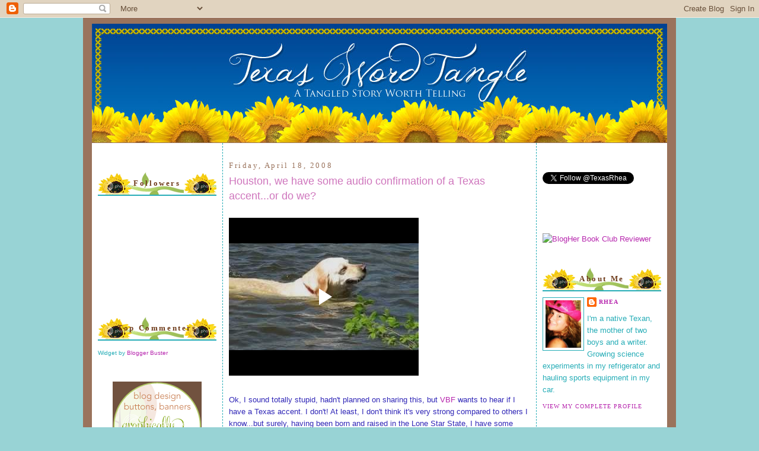

--- FILE ---
content_type: text/html; charset=UTF-8
request_url: https://texaswordtangle.blogspot.com/2008/04/houston-we-have-some-audio-confirmation.html?showComment=1208665920000
body_size: 22246
content:
<!DOCTYPE html>
<html xmlns='http://www.w3.org/1999/xhtml' xmlns:b='http://www.google.com/2005/gml/b' xmlns:data='http://www.google.com/2005/gml/data' xmlns:expr='http://www.google.com/2005/gml/expr'>
<head>
<link href='https://www.blogger.com/static/v1/widgets/55013136-widget_css_bundle.css' rel='stylesheet' type='text/css'/>
<meta content='text/html; charset=UTF-8' http-equiv='Content-Type'/>
<meta content='blogger' name='generator'/>
<link href='https://texaswordtangle.blogspot.com/favicon.ico' rel='icon' type='image/x-icon'/>
<link href='http://texaswordtangle.blogspot.com/2008/04/houston-we-have-some-audio-confirmation.html' rel='canonical'/>
<link rel="alternate" type="application/atom+xml" title="Texas Word Tangle - Atom" href="https://texaswordtangle.blogspot.com/feeds/posts/default" />
<link rel="alternate" type="application/rss+xml" title="Texas Word Tangle - RSS" href="https://texaswordtangle.blogspot.com/feeds/posts/default?alt=rss" />
<link rel="service.post" type="application/atom+xml" title="Texas Word Tangle - Atom" href="https://www.blogger.com/feeds/8838173868484267731/posts/default" />

<link rel="alternate" type="application/atom+xml" title="Texas Word Tangle - Atom" href="https://texaswordtangle.blogspot.com/feeds/3342648012601379406/comments/default" />
<!--Can't find substitution for tag [blog.ieCssRetrofitLinks]-->
<meta content='http://texaswordtangle.blogspot.com/2008/04/houston-we-have-some-audio-confirmation.html' property='og:url'/>
<meta content='Houston, we have some audio confirmation of a Texas accent...or do we?' property='og:title'/>
<meta content='Ok, I sound totally stupid, hadn&#39;t planned on sharing this, but VBF  wants to hear if I have a Texas accent. I don&#39;t! At least, I don&#39;t thin...' property='og:description'/>
<title>Texas Word Tangle: Houston, we have some audio confirmation of a Texas accent...or do we?</title>
<link href='http://picpanda.com/images/8kde50ptz6nmw0hw7yjc.ico' rel='shortcut icon' type='image/vnd.microsoft.icon'/>
<style id='page-skin-1' type='text/css'><!--
/*
-----------------------------------------------
Blogger Template Style
Name:     Minima
Designer: Douglas Bowman
Customized by: Graphically Designing
url:  http://www.graphicallydesigning.com/
----------------------------------------------- */
/* Variable definitions
====================
<Variable name="bgcolor" description="Page Background Color"
type="color" default="#fff">
<Variable name="textcolor" description="Text Color"
type="color" default="#333">
<Variable name="linkcolor" description="Link Color"
type="color" default="#58a">
<Variable name="pagetitlecolor" description="Blog Title Color"
type="color" default="#666">
<Variable name="descriptioncolor" description="Blog Description Color"
type="color" default="#999">
<Variable name="titlecolor" description="Post Title Color"
type="color" default="#c60">
<Variable name="bordercolor" description="Border Color"
type="color" default="#ccc">
<Variable name="sidebarcolor" description="Sidebar Title Color"
type="color" default="#999">
<Variable name="sidebartextcolor" description="Sidebar Text Color"
type="color" default="#666">
<Variable name="visitedlinkcolor" description="Visited Link Color"
type="color" default="#999">
<Variable name="bodyfont" description="Text Font"
type="font" default="normal normal 100% Georgia, Serif">
<Variable name="headerfont" description="Sidebar Title Font"
type="font"
default="normal normal 78% 'Trebuchet MS',Trebuchet,Arial,Verdana,Sans-serif">
<Variable name="pagetitlefont" description="Blog Title Font"
type="font"
default="normal normal 200% Georgia, Serif">
<Variable name="descriptionfont" description="Blog Description Font"
type="font"
default="normal normal 78% 'Trebuchet MS', Trebuchet, Arial, Verdana, Sans-serif">
<Variable name="postfooterfont" description="Post Footer Font"
type="font"
default="normal normal 78% 'Trebuchet MS', Trebuchet, Arial, Verdana, Sans-serif">
*/
/* Use this with templates/template-twocol.html */
body {
background: #98d3d5;
margin:0;
color:#3027b7;
font:x-small Georgia Serif;
font-size/* */:/**/small;
font-size: /**/small;
text-align: center;
}
a:link {
color:#b727ae;
text-decoration:none;
}
a:visited {
color:#99bb55;
text-decoration:none;
}
a:hover {
color:#cf76bd;
text-decoration:underline;
}
a img {
border-width:0;
}
/* Header
-----------------------------------------------
*/
#header-wrapper {
width:980px;
margin: 0 auto 0px;
}
#header-inner {
background-position: center;
margin-left: auto;
margin-right: auto;
height:459px;
}
#header {
background-image:url(https://lh3.googleusercontent.com/blogger_img_proxy/AEn0k_v6HAzd1gR3A-aQv7QjoUnpRuRn-vT1D7ZfqQ1htXlLkxnkk2L4VCHEqbe0yXHbofAN1hb7-FDoQpp3Kz2m-UIB-0tddOTqxcNU6OBZff6xFf4wKQfnN5-1Kv4Zw_7Mp8WdiiatlNK4arL_jbDiXHBhwXDUOUYjs4b01w=s0-d);
width: 970px;
height: 201px;
margin: auto auto 0px auto;
text-align: center;
color:#9a735c;
}
#header h1 {
margin:5px 5px 0;
padding:15px 20px .25em;
line-height:1.2em;
text-transform:uppercase;
letter-spacing:.2em;
font: normal normal 200% Trebuchet, Trebuchet MS, Arial, sans-serif;
display: none;
}
#header a {
color:#9a735c;
text-decoration:none;
}
#header a:hover {
color:#9a735c;
}
#header .description {
margin:0 5px 5px;
padding:0 20px 15px;
max-width:700px;
text-transform:uppercase;
letter-spacing:.2em;
line-height: 1.4em;
font: normal normal 78% 'Trebuchet MS', Trebuchet, Arial, Verdana, Sans-serif;
color: #b1d9dc;
}
#header img {
margin-left: auto;
margin-right: auto;
}
/* Outer-Wrapper
----------------------------------------------- */
#outer-wrapper {
background:#9a735c;
width: 980px;
margin:0 auto;
padding:10px;
text-align:left;
font: normal normal 100% Trebuchet, Trebuchet MS, Arial, sans-serif;
}
#main-wrapper {
background:#ffffff;
width: 508px;
padding: 10px;
border-left:1px dashed #27adb7;
border-right: 1px dashed #27adb7;
margin-left: 0px;
float: left;
word-wrap: break-word; /* fix for long text breaking sidebar float in IE */
overflow: hidden;     /* fix for long non-text content breaking IE sidebar float */
}
#sidebar-wrapper {
background:#ffffff;
margin:0px 5px 0px 0px;
padding:10px;
border:0px solid #27adb7;
width: 200px;
float: right;
word-wrap: break-word; /* fix for long text breaking sidebar float in IE */
overflow: hidden;      /* fix for long non-text content breaking IE sidebar float */
}
#secondsidebar-wrapper {
background:#ffffff;
margin:0px 0px 0px 5px;
padding:10px;
border:0px solid #27adb7;
width: 200px;
float: left;
word-wrap: break-word; /* fix for long text breaking sidebar float in IE */
overflow: hidden;     /* fix for long non-text content breaking IE sidebar float */
}
/* Headings
----------------------------------------------- */
h2 {
margin:1.5em 0 .75em;
background-image: url(https://lh3.googleusercontent.com/blogger_img_proxy/AEn0k_u3Jobm-1MiAHganZYJAtqDzgSkwfwiN_UT0fjLgTieULPvUuFKni-NWRvebyd924bTlkLV5d79hBjAkS-nj9198UH7L5_ePVeMP8FzYSjNAQgz_a9zvLB-RVwdQOPrAQ6EpPb7eA=s0-d);
border-bottom: 2px solid #27adb7;
padding: 10px;
text-align:center;
font:normal bold 128% Georgia, Times, serif;
font-size:100%;
line-height: 1.4em;
letter-spacing:.2em;
color:#6f3c1b;
}
/* Posts
-----------------------------------------------
*/
h2.date-header {
font:normal normal 78% Georgia, Times, serif;
background:#ffffff;
border: 0px solid #faf8e6;
padding: 0px;
text-align:left;
font-size:100%;
margin:1.5em 0 .5em;
color:#9a735c;
}
.post {
margin:.5em 0 1.5em;
padding-bottom:1.5em;
}
.post h3 {
margin:.25em 0 0;
padding:0 0 4px;
font-size:140%;
font-weight:normal;
line-height:1.4em;
color:#cf76bd;
}
.post h3 a, .post h3 a:visited, .post h3 strong {
display:block;
text-decoration:none;
color:#cf76bd;
font-weight:normal;
}
.post h3 strong, .post h3 a:hover {
color:#3027b7;
}
.post p {
margin:0 0 .75em;
line-height:1.6em;
}
.post-footer {
margin: .75em 0;
color:#3027b7;
text-transform:uppercase;
letter-spacing:.1em;
font: normal normal 78% Georgia, Times, serif;
line-height: 1.4em;
}
.comment-link {
margin-left:.6em;
}
.post img {
padding:4px;
border:0px solid #ff934a;
}
.post blockquote {
margin:1em 20px;
background: #ffffff;
border: 2px solid #c0df77;
padding: 5px;
font-style:italic;
}
.post blockquote p {
margin:.75em 0;
}
/* Comments
----------------------------------------------- */
#comments h4 {
margin:1em 0;
font-weight: bold;
line-height: 1.4em;
text-transform:uppercase;
letter-spacing:.2em;
color: #6f3c1b;
}
#comments-block {
margin:1em 0 1.5em;
line-height:1.6em;
}
#comments-block .comment-author {
margin:.5em 0;
}
#comments-block .comment-body {
margin:.25em 0 0;
}
#comments-block .comment-footer {
margin:-.25em 0 2em;
line-height: 1.4em;
text-transform:uppercase;
letter-spacing:.1em;
}
#comments-block .comment-body p {
margin:0 0 .75em;
}
.deleted-comment {
font-style:italic;
color:gray;
}
#blog-pager-newer-link {
float: left;
}
#blog-pager-older-link {
float: right;
}
#blog-pager {
text-align: center;
}
.feed-links {
clear: both;
line-height: 2.5em;
}
/* Sidebar Content
----------------------------------------------- */
.sidebar {
color: #27adb7;
line-height: 1.5em;
}
.sidebar ul {
list-style:none;
margin:0 0 0;
padding:0 0 0;
}
.sidebar li {
margin:0;
padding:0 0 .25em 15px;
text-indent:-15px;
line-height:1.5em;
}
.sidebar .widget, .main .widget {
border-bottom:0px solid #ff934a;
margin:0 0 1.5em;
padding:0 0 1.5em;
}
.main .Blog {
border-bottom-width: 0;
}
/* Profile
----------------------------------------------- */
.profile-img {
float: left;
margin: 0 5px 5px 0;
padding: 4px;
border: 1px solid #27adb7;
}
.profile-data {
margin:0;
text-transform:uppercase;
letter-spacing:.1em;
font: normal normal 78% Georgia, Times, serif;
color: #6f3c1b;
font-weight: bold;
line-height: 1.6em;
}
.profile-datablock {
margin:.5em 0 .5em;
}
.profile-textblock {
margin: 0.5em 0;
line-height: 1.6em;
}
.profile-link {
font: normal normal 78% Georgia, Times, serif;
text-transform: uppercase;
letter-spacing: .1em;
}
/* Footer
----------------------------------------------- */
#footer {
width:660px;
clear:both;
margin:0 auto;
padding-top:15px;
line-height: 1.6em;
text-transform:uppercase;
letter-spacing:.1em;
text-align: center;
}
/** Page structure tweaks for layout editor wireframe */
body#layout #header {
margin-left: 0px;
margin-right: 0px;
}
body#layout #outer-wrapper,
body#layout #header-wrapper,
body#layout #footer {
width: 980px;
padding: 0px;
}
body#layout #main-wrapper {
width: 500px;
margin-left: 20px;
}
body#layout #sidebar-wrapper,
body#layout #newsidebar-wrapper {
width: 200px;
}
.separator {
background-image: url(https://lh3.googleusercontent.com/blogger_img_proxy/AEn0k_tUQW1yvP2xmcGs08JnTmtOnuErntycqaY9smlFNRYBpeCCgQybzxFFg6tg3kDwlVsLB_es9m5uDtF3U1uJHwvB6oLWbl4Ap3S1Z-9tcOC-TwqGIZyp3kKX_gG3Jj9k0jqn=s0-d);
background-repeat: no-repeat;
background-position: center center;
height: 115px;
padding: 4px;
}

--></style>
<link href='https://www.blogger.com/dyn-css/authorization.css?targetBlogID=8838173868484267731&amp;zx=63b5b905-1a88-4daf-aa12-2ebadb7f1dc9' media='none' onload='if(media!=&#39;all&#39;)media=&#39;all&#39;' rel='stylesheet'/><noscript><link href='https://www.blogger.com/dyn-css/authorization.css?targetBlogID=8838173868484267731&amp;zx=63b5b905-1a88-4daf-aa12-2ebadb7f1dc9' rel='stylesheet'/></noscript>
<meta name='google-adsense-platform-account' content='ca-host-pub-1556223355139109'/>
<meta name='google-adsense-platform-domain' content='blogspot.com'/>

</head>
<body>
<div class='navbar section' id='navbar'><div class='widget Navbar' data-version='1' id='Navbar1'><script type="text/javascript">
    function setAttributeOnload(object, attribute, val) {
      if(window.addEventListener) {
        window.addEventListener('load',
          function(){ object[attribute] = val; }, false);
      } else {
        window.attachEvent('onload', function(){ object[attribute] = val; });
      }
    }
  </script>
<div id="navbar-iframe-container"></div>
<script type="text/javascript" src="https://apis.google.com/js/platform.js"></script>
<script type="text/javascript">
      gapi.load("gapi.iframes:gapi.iframes.style.bubble", function() {
        if (gapi.iframes && gapi.iframes.getContext) {
          gapi.iframes.getContext().openChild({
              url: 'https://www.blogger.com/navbar/8838173868484267731?po\x3d3342648012601379406\x26origin\x3dhttps://texaswordtangle.blogspot.com',
              where: document.getElementById("navbar-iframe-container"),
              id: "navbar-iframe"
          });
        }
      });
    </script><script type="text/javascript">
(function() {
var script = document.createElement('script');
script.type = 'text/javascript';
script.src = '//pagead2.googlesyndication.com/pagead/js/google_top_exp.js';
var head = document.getElementsByTagName('head')[0];
if (head) {
head.appendChild(script);
}})();
</script>
</div></div>
<div id='outer-wrapper'><div id='wrap2'>
<!-- skip links for text browsers -->
<span id='skiplinks' style='display:none;'>
<a href='#main'>skip to main </a> |
      <a href='#sidebar'>skip to sidebar</a>
</span>
<div id='header-wrapper'>
<div class='header section' id='header'><div class='widget Header' data-version='1' id='Header1'>
<div id='header-inner'>
<a href='https://texaswordtangle.blogspot.com/' style='display: block'>
<img alt='Texas Word Tangle' height='200px; ' id='Header1_headerimg' src='https://blogger.googleusercontent.com/img/b/R29vZ2xl/AVvXsEjA2q_Del6i8ocDjm0WG2lpEU9Ibiht08sdDnn2KMT1nUsx5OWgY6OdSTUgUqTKZh05xtSyAcvpgPWeCfAGN1yisTiduZ_vt8H-6d7LHQF6cxmly1lL_28Jtq7_yJ2vUzV2VUiEMRaEhVk7/s1600/Texas+Word+Tangle+Banner.jpeg' style='display: block' width='970px; '/>
</a>
</div>
</div></div>
</div>
<div id='content-wrapper'>
<div id='crosscol-wrapper' style='text-align:center'>
<div class='crosscol no-items section' id='crosscol'></div>
</div>
<div id='secondsidebar-wrapper'>
<div class='sidebar section' id='secondsidebar'><div class='widget HTML' data-version='1' id='HTML11'>
<div class='widget-content'>
<!-- BEGIN 160x600 MAIN AD-->
<script src="//ads.blogherads.com/39/3980/160a.js" type="text/javascript"></script>
</div>
<div class='clear'></div>
</div><div class='widget Followers' data-version='1' id='Followers1'>
<h2 class='title'>Followers</h2>
<div class='widget-content'>
<div id='Followers1-wrapper'>
<div style='margin-right:2px;'>
<div><script type="text/javascript" src="https://apis.google.com/js/platform.js"></script>
<div id="followers-iframe-container"></div>
<script type="text/javascript">
    window.followersIframe = null;
    function followersIframeOpen(url) {
      gapi.load("gapi.iframes", function() {
        if (gapi.iframes && gapi.iframes.getContext) {
          window.followersIframe = gapi.iframes.getContext().openChild({
            url: url,
            where: document.getElementById("followers-iframe-container"),
            messageHandlersFilter: gapi.iframes.CROSS_ORIGIN_IFRAMES_FILTER,
            messageHandlers: {
              '_ready': function(obj) {
                window.followersIframe.getIframeEl().height = obj.height;
              },
              'reset': function() {
                window.followersIframe.close();
                followersIframeOpen("https://www.blogger.com/followers/frame/8838173868484267731?colors\x3dCgt0cmFuc3BhcmVudBILdHJhbnNwYXJlbnQaByMyN2FkYjciByNiNzI3YWUqByNiMWQ5ZGMyByNjZjc2YmQ6ByMyN2FkYjdCByNiNzI3YWVKByNiMWQ5ZGNSByNiNzI3YWVaC3RyYW5zcGFyZW50\x26pageSize\x3d21\x26hl\x3den-US\x26origin\x3dhttps://texaswordtangle.blogspot.com");
              },
              'open': function(url) {
                window.followersIframe.close();
                followersIframeOpen(url);
              }
            }
          });
        }
      });
    }
    followersIframeOpen("https://www.blogger.com/followers/frame/8838173868484267731?colors\x3dCgt0cmFuc3BhcmVudBILdHJhbnNwYXJlbnQaByMyN2FkYjciByNiNzI3YWUqByNiMWQ5ZGMyByNjZjc2YmQ6ByMyN2FkYjdCByNiNzI3YWVKByNiMWQ5ZGNSByNiNzI3YWVaC3RyYW5zcGFyZW50\x26pageSize\x3d21\x26hl\x3den-US\x26origin\x3dhttps://texaswordtangle.blogspot.com");
  </script></div>
</div>
</div>
<div class='clear'></div>
</div>
</div><div class='widget HTML' data-version='1' id='HTML4'>
<h2 class='title'>Top Commenters</h2>
<div class='widget-content'>
<script type="text/javascript">
function pipeCallback(obj) {
 document.write('<ol>');
 var i;
 for (i = 0; i < obj.count ; i++)
 {
 var href = "'" + obj.value.items[i].link + "'";
 var item = "<li>" + "<a href=" + href + ">" + obj.value.items[i].title + "</a> </li>";
 document.write(item);
 }
 document.write('</ol>');
 }
 </script>
<script src="//pipes.yahoo.com/pipes/pipe.run?_render=json&amp;_callback=pipeCallback&amp;_id=720a4578c7b83dfce64615cb0ad3c642&amp;url=http://texaswordtangle.blogspot.com&amp;num=10&amp;filter=Rhea" type="text/javascript"></script>
<span style="font-size: 80%">Widget by <a href="http://www.bloggerbuster.com">Blogger Buster </a></span>
</div>
<div class='clear'></div>
</div><div class='widget HTML' data-version='1' id='HTML3'>
<div class='widget-content'>
<center><a href="http://www.graphicallydesigning.com"><img src="https://lh3.googleusercontent.com/blogger_img_proxy/AEn0k_s9w-Ey4GEPcm3qH_o5vcLQgybuKn70mjWyyrIwa_NVRLzriLKrs4VEbgt5Ba8PUovx-FjuGIcF-8e11jsbDCX7kpY-2UoXWnF77uj_tpwqvqXbosga796Hh9XmhVqqx9BnEUbM9eP9WGNOyf_ffVQ5Njjk4A=s0-d"></a></center>
</div>
<div class='clear'></div>
</div><div class='widget HTML' data-version='1' id='HTML9'>
<div class='widget-content'>
<a href="http://thesecretisinthesauce.blogspot.com/"><img src="https://lh3.googleusercontent.com/blogger_img_proxy/AEn0k_te8YEM0jawgdHYzbaEuYTqLXSZpXmzthi1LzVL0char8Le_aiASUgXrxTZjq22eupRduIRNdpBj6kJ8-R0Q5NF7lzTMpk8eEesQVjhKJ0qw5X6uEPt1xnvRtbRt8mctFYPoHQ7YV3gNaso=s0-d" source="blank"></a>
</div>
<div class='clear'></div>
</div><div class='widget BlogList' data-version='1' id='BlogList1'>
<h2 class='title'>Blog Roll</h2>
<div class='widget-content'>
<div class='blog-list-container' id='BlogList1_container'>
<ul id='BlogList1_blogs'>
</ul>
<div class='clear'></div>
</div>
</div>
</div></div>
</div>
<div id='main-wrapper'>
<div class='main section' id='main'><div class='widget Blog' data-version='1' id='Blog1'>
<div class='blog-posts hfeed'>

          <div class="date-outer">
        
<h2 class='date-header'><span>Friday, April 18, 2008</span></h2>

          <div class="date-posts">
        
<div class='post-outer'>
<div class='post hentry uncustomized-post-template'>
<a name='3342648012601379406'></a>
<h3 class='post-title entry-title'>
<a href='https://texaswordtangle.blogspot.com/2008/04/houston-we-have-some-audio-confirmation.html'>Houston, we have some audio confirmation of a Texas accent...or do we?</a>
</h3>
<div class='post-header-line-1'></div>
<div class='post-body entry-content'>
<p><br /><iframe allowfullscreen="allowfullscreen" class="b-hbp-video b-uploaded" frameborder="0" height="266" id="BLOGGER-video-f801ae75e8c43a20-17130" mozallowfullscreen="mozallowfullscreen" src="https://www.blogger.com/video.g?token=AD6v5dw2aLg8ghELeO2vyVh-QRQcWRimhalDZw_yz_7jrgatfYC0u0eyIGfu9E1a2oxUfHDncHS7zdWEbdej3F0sQD-yy-KFCjdcF5zFrDYNxAFyG2Ti4mHk7wE5TRn-3uf-sUYA1gyA" webkitallowfullscreen="webkitallowfullscreen" width="320"></iframe></p><br /><p>Ok, I sound totally stupid, hadn't planned on sharing this, but <a href="http://motivationless.blogspot.com/">VBF</a> wants to hear if I have a Texas accent. I don't! At least, I don't think it's very strong compared to others I know...but surely, having been born and raised in the Lone Star State, I have some accent...you be the judge!</p><br /><p>Donny is my older son talking, and Remy is the six year helplessly giggling like a maniac throughout the entire clip. This is from our <a href="http://rheahollan.blogspot.com/2008/04/everyone-needs-room-to-run.html">outing last weekend </a>where Annie went diving for sticks...before she went for the really big ones. lol</p><br /><p>Enjoy! This is my first video upload...so be gentle. :o)</p>
<div style='clear: both;'></div>
</div>
<div class='post-footer'>
<div class='post-footer-line post-footer-line-1'>
<span class='post-author vcard'>
Posted by
<span class='fn'>Rhea</span>
</span>
<span class='post-timestamp'>
at
<a class='timestamp-link' href='https://texaswordtangle.blogspot.com/2008/04/houston-we-have-some-audio-confirmation.html' rel='bookmark' title='permanent link'><abbr class='published' title='2008-04-18T23:47:00-05:00'>11:47&#8239;PM</abbr></a>
</span>
<span class='star-ratings'>
</span>
<span class='post-comment-link'>
</span>
<span class='post-backlinks post-comment-link'>
</span>
<span class='post-icons'>
<span class='item-action'>
<a href='https://www.blogger.com/email-post/8838173868484267731/3342648012601379406' title='Email Post'>
<img alt="" class="icon-action" src="//www.blogger.com/img/icon18_email.gif">
</a>
</span>
<span class='item-control blog-admin pid-1244926995'>
<a href='https://www.blogger.com/post-edit.g?blogID=8838173868484267731&postID=3342648012601379406&from=pencil' title='Edit Post'>
<img alt='' class='icon-action' height='18' src='https://resources.blogblog.com/img/icon18_edit_allbkg.gif' width='18'/>
</a>
</span>
</span>
</div>
<div class='post-footer-line post-footer-line-2'>
<span class='post-labels'>
Labels:
<a href='https://texaswordtangle.blogspot.com/search/label/Annie' rel='tag'>Annie</a>,
<a href='https://texaswordtangle.blogspot.com/search/label/park' rel='tag'>park</a>,
<a href='https://texaswordtangle.blogspot.com/search/label/Texas' rel='tag'>Texas</a>,
<a href='https://texaswordtangle.blogspot.com/search/label/Video' rel='tag'>Video</a>
</span>
</div>
<div class='post-footer-line post-footer-line-3'></div>
<div class='separator'></div>
</div>
</div>
<div class='comments' id='comments'>
<a name='comments'></a>
<h4>27 comments:</h4>
<div id='Blog1_comments-block-wrapper'>
<dl class='avatar-comment-indent' id='comments-block'>
<dt class='comment-author ' id='c1349385152320998322'>
<a name='c1349385152320998322'></a>
<div class="avatar-image-container vcard"><span dir="ltr"><a href="https://www.blogger.com/profile/03175282733262292804" target="" rel="nofollow" onclick="" class="avatar-hovercard" id="av-1349385152320998322-03175282733262292804"><img src="https://resources.blogblog.com/img/blank.gif" width="35" height="35" class="delayLoad" style="display: none;" longdesc="//blogger.googleusercontent.com/img/b/R29vZ2xl/AVvXsEgRVRVvG4gTk9txuqCUeaQ8TSu36FIbxl5Fqj0rZRsQ5k41U_4vSsLhzACyk70akCvlyXXCrBUf0kFiUV7mz13mW59JnE5bkxXQWIpvu_9LaT2IvIXrcZqQsVjW54yn_sE/s45-c/*" alt="" title="Utter Basketcase">

<noscript><img src="//blogger.googleusercontent.com/img/b/R29vZ2xl/AVvXsEgRVRVvG4gTk9txuqCUeaQ8TSu36FIbxl5Fqj0rZRsQ5k41U_4vSsLhzACyk70akCvlyXXCrBUf0kFiUV7mz13mW59JnE5bkxXQWIpvu_9LaT2IvIXrcZqQsVjW54yn_sE/s45-c/*" width="35" height="35" class="photo" alt=""></noscript></a></span></div>
<a href='https://www.blogger.com/profile/03175282733262292804' rel='nofollow'>Utter Basketcase</a>
said...
</dt>
<dd class='comment-body' id='Blog1_cmt-1349385152320998322'>
<p>
HA!!!!! HOW EXCELLENT!!! :-) I Got so excited when i saw the title of this post!!! :-)<BR/><BR/>Your voice is AWESOME!!! You're right... it's not quite as Texan as I expected :-) But then again... I wouldn't really know! :-)<BR/><BR/>It's so weird, I've never actually met or heard an American speak in person! Only ever on TV which makes it hard for me to imagine that your video is real... it's more like a TV show to me coz of your accents :-) *GiGGLeS*<BR/><BR/>Oh your little boys laughter is ADORABLE!!!! And so is ANNIE!!!<BR/><BR/>I was smiling all through it!!!<BR/><BR/>Thanks for this!! This is my favourite post of yours so far! :-D *GiGGLeS*  You should post vids more often!!!xx
</p>
</dd>
<dd class='comment-footer'>
<span class='comment-timestamp'>
<a href='https://texaswordtangle.blogspot.com/2008/04/houston-we-have-some-audio-confirmation.html?showComment=1208611320000#c1349385152320998322' title='comment permalink'>
April 19, 2008 at 8:22&#8239;AM
</a>
<span class='item-control blog-admin pid-1832685852'>
<a class='comment-delete' href='https://www.blogger.com/comment/delete/8838173868484267731/1349385152320998322' title='Delete Comment'>
<img src='https://resources.blogblog.com/img/icon_delete13.gif'/>
</a>
</span>
</span>
</dd>
<dt class='comment-author blog-author' id='c8251298988959174794'>
<a name='c8251298988959174794'></a>
<div class="avatar-image-container vcard"><span dir="ltr"><a href="https://www.blogger.com/profile/11027061380778030388" target="" rel="nofollow" onclick="" class="avatar-hovercard" id="av-8251298988959174794-11027061380778030388"><img src="https://resources.blogblog.com/img/blank.gif" width="35" height="35" class="delayLoad" style="display: none;" longdesc="//blogger.googleusercontent.com/img/b/R29vZ2xl/AVvXsEg0vb1mqytwETrjdbW9trym1tQORn2PiIJolLWCiXUdG_FJoGtthnza5qZFjw1pS8LETrVJHiLBwwanDPKLmtghRplpPRHcbOFdDwoxV6t554sP8k4uTy6aHA60B1wEuA/s45-c/Rhea+Profile+Pic.bmp" alt="" title="Rhea">

<noscript><img src="//blogger.googleusercontent.com/img/b/R29vZ2xl/AVvXsEg0vb1mqytwETrjdbW9trym1tQORn2PiIJolLWCiXUdG_FJoGtthnza5qZFjw1pS8LETrVJHiLBwwanDPKLmtghRplpPRHcbOFdDwoxV6t554sP8k4uTy6aHA60B1wEuA/s45-c/Rhea+Profile+Pic.bmp" width="35" height="35" class="photo" alt=""></noscript></a></span></div>
<a href='https://www.blogger.com/profile/11027061380778030388' rel='nofollow'>Rhea</a>
said...
</dt>
<dd class='comment-body' id='Blog1_cmt-8251298988959174794'>
<p>
VBF - Thanks, you're too sweet. I think I sound so weird on that...and I'm using my "Annie" voice where I kind of baby talk her name, talk about embarrassing.<BR/><BR/>Remy was seriously laughing like a maniac. It was hilarious but we were laughing so much at Annie's stick finding abilities. We had no idea how stick-crazy she was!!<BR/><BR/>I will try to do posts like this more, thanks!!
</p>
</dd>
<dd class='comment-footer'>
<span class='comment-timestamp'>
<a href='https://texaswordtangle.blogspot.com/2008/04/houston-we-have-some-audio-confirmation.html?showComment=1208613720000#c8251298988959174794' title='comment permalink'>
April 19, 2008 at 9:02&#8239;AM
</a>
<span class='item-control blog-admin pid-1244926995'>
<a class='comment-delete' href='https://www.blogger.com/comment/delete/8838173868484267731/8251298988959174794' title='Delete Comment'>
<img src='https://resources.blogblog.com/img/icon_delete13.gif'/>
</a>
</span>
</span>
</dd>
<dt class='comment-author ' id='c1494425984453844598'>
<a name='c1494425984453844598'></a>
<div class="avatar-image-container vcard"><span dir="ltr"><a href="https://www.blogger.com/profile/03246244572843705930" target="" rel="nofollow" onclick="" class="avatar-hovercard" id="av-1494425984453844598-03246244572843705930"><img src="https://resources.blogblog.com/img/blank.gif" width="35" height="35" class="delayLoad" style="display: none;" longdesc="//blogger.googleusercontent.com/img/b/R29vZ2xl/AVvXsEg7D3nOWUjp84EqCT36UfB87ZejWkX7qVA8JgiZ9MaqiXy5O4wQyTWN3Eqc4Fzq9rRUQ2xaFMXBW1tpMNL17cIYSZJ3toU_vvYn9_jqsveuK5Ge2m4uUXDRgz95Iyp0r5k/s45-c/74478_1711132424939_1436997671_31775212_7301295_n.jpg" alt="" title="Valarie Lea">

<noscript><img src="//blogger.googleusercontent.com/img/b/R29vZ2xl/AVvXsEg7D3nOWUjp84EqCT36UfB87ZejWkX7qVA8JgiZ9MaqiXy5O4wQyTWN3Eqc4Fzq9rRUQ2xaFMXBW1tpMNL17cIYSZJ3toU_vvYn9_jqsveuK5Ge2m4uUXDRgz95Iyp0r5k/s45-c/74478_1711132424939_1436997671_31775212_7301295_n.jpg" width="35" height="35" class="photo" alt=""></noscript></a></span></div>
<a href='https://www.blogger.com/profile/03246244572843705930' rel='nofollow'>Valarie Lea</a>
said...
</dt>
<dd class='comment-body' id='Blog1_cmt-1494425984453844598'>
<p>
One time when I visited my sister in Houston for a month, I had someone from Texas tell me that I had a funny accent.  Mine must be pretty southern.  I used to have people from New Jersey just call this place that I worked one time just to listen to me talk.  They would seriously put me on speaker phone.
</p>
</dd>
<dd class='comment-footer'>
<span class='comment-timestamp'>
<a href='https://texaswordtangle.blogspot.com/2008/04/houston-we-have-some-audio-confirmation.html?showComment=1208613840000#c1494425984453844598' title='comment permalink'>
April 19, 2008 at 9:04&#8239;AM
</a>
<span class='item-control blog-admin pid-609652646'>
<a class='comment-delete' href='https://www.blogger.com/comment/delete/8838173868484267731/1494425984453844598' title='Delete Comment'>
<img src='https://resources.blogblog.com/img/icon_delete13.gif'/>
</a>
</span>
</span>
</dd>
<dt class='comment-author ' id='c8990396567780671022'>
<a name='c8990396567780671022'></a>
<div class="avatar-image-container vcard"><span dir="ltr"><a href="https://www.blogger.com/profile/15634829064005032831" target="" rel="nofollow" onclick="" class="avatar-hovercard" id="av-8990396567780671022-15634829064005032831"><img src="https://resources.blogblog.com/img/blank.gif" width="35" height="35" class="delayLoad" style="display: none;" longdesc="//blogger.googleusercontent.com/img/b/R29vZ2xl/AVvXsEhN9CiIh15TwdWKTHsfiCzrAD6kMDMGjlJIuINupJh8QMZIxKfHE-ZTm94H-0CkraUCIQ8AWzdGzScWrhP6druzMekfDdNJu1Clnv3qih8_JK4mijAvo089FvUVqn3kSW8/s45-c/Cinderella+castle+%28Large%29.jpg" alt="" title="Keys to the Magic Travel">

<noscript><img src="//blogger.googleusercontent.com/img/b/R29vZ2xl/AVvXsEhN9CiIh15TwdWKTHsfiCzrAD6kMDMGjlJIuINupJh8QMZIxKfHE-ZTm94H-0CkraUCIQ8AWzdGzScWrhP6druzMekfDdNJu1Clnv3qih8_JK4mijAvo089FvUVqn3kSW8/s45-c/Cinderella+castle+%28Large%29.jpg" width="35" height="35" class="photo" alt=""></noscript></a></span></div>
<a href='https://www.blogger.com/profile/15634829064005032831' rel='nofollow'>Keys to the Magic Travel</a>
said...
</dt>
<dd class='comment-body' id='Blog1_cmt-8990396567780671022'>
<p>
That laugh is great!  And I don't hear a Texas or southern accent at all.  But then again I am from the south...and I don't think I have an accent either.  Until I went to Chicago and people there informed me that I had a "strange" accent.  Actually I don't really know anyone around here with a noticable Southern accent.
</p>
</dd>
<dd class='comment-footer'>
<span class='comment-timestamp'>
<a href='https://texaswordtangle.blogspot.com/2008/04/houston-we-have-some-audio-confirmation.html?showComment=1208615940000#c8990396567780671022' title='comment permalink'>
April 19, 2008 at 9:39&#8239;AM
</a>
<span class='item-control blog-admin pid-706137600'>
<a class='comment-delete' href='https://www.blogger.com/comment/delete/8838173868484267731/8990396567780671022' title='Delete Comment'>
<img src='https://resources.blogblog.com/img/icon_delete13.gif'/>
</a>
</span>
</span>
</dd>
<dt class='comment-author blog-author' id='c6939245367089022599'>
<a name='c6939245367089022599'></a>
<div class="avatar-image-container vcard"><span dir="ltr"><a href="https://www.blogger.com/profile/11027061380778030388" target="" rel="nofollow" onclick="" class="avatar-hovercard" id="av-6939245367089022599-11027061380778030388"><img src="https://resources.blogblog.com/img/blank.gif" width="35" height="35" class="delayLoad" style="display: none;" longdesc="//blogger.googleusercontent.com/img/b/R29vZ2xl/AVvXsEg0vb1mqytwETrjdbW9trym1tQORn2PiIJolLWCiXUdG_FJoGtthnza5qZFjw1pS8LETrVJHiLBwwanDPKLmtghRplpPRHcbOFdDwoxV6t554sP8k4uTy6aHA60B1wEuA/s45-c/Rhea+Profile+Pic.bmp" alt="" title="Rhea">

<noscript><img src="//blogger.googleusercontent.com/img/b/R29vZ2xl/AVvXsEg0vb1mqytwETrjdbW9trym1tQORn2PiIJolLWCiXUdG_FJoGtthnza5qZFjw1pS8LETrVJHiLBwwanDPKLmtghRplpPRHcbOFdDwoxV6t554sP8k4uTy6aHA60B1wEuA/s45-c/Rhea+Profile+Pic.bmp" width="35" height="35" class="photo" alt=""></noscript></a></span></div>
<a href='https://www.blogger.com/profile/11027061380778030388' rel='nofollow'>Rhea</a>
said...
</dt>
<dd class='comment-body' id='Blog1_cmt-6939245367089022599'>
<p>
Kat - I love a good Southern accent. My relatives in Louisiana have a really nice one I love!
</p>
</dd>
<dd class='comment-footer'>
<span class='comment-timestamp'>
<a href='https://texaswordtangle.blogspot.com/2008/04/houston-we-have-some-audio-confirmation.html?showComment=1208617320000#c6939245367089022599' title='comment permalink'>
April 19, 2008 at 10:02&#8239;AM
</a>
<span class='item-control blog-admin pid-1244926995'>
<a class='comment-delete' href='https://www.blogger.com/comment/delete/8838173868484267731/6939245367089022599' title='Delete Comment'>
<img src='https://resources.blogblog.com/img/icon_delete13.gif'/>
</a>
</span>
</span>
</dd>
<dt class='comment-author ' id='c1632755775544829406'>
<a name='c1632755775544829406'></a>
<div class="avatar-image-container vcard"><span dir="ltr"><a href="https://www.blogger.com/profile/05705670723604409380" target="" rel="nofollow" onclick="" class="avatar-hovercard" id="av-1632755775544829406-05705670723604409380"><img src="https://resources.blogblog.com/img/blank.gif" width="35" height="35" class="delayLoad" style="display: none;" longdesc="//blogger.googleusercontent.com/img/b/R29vZ2xl/AVvXsEj7y8hV9ZgrDpkFYlDa1mC_8ljwau-1QHVsYpiOvV3PTw3xRiWF0sGUQ_vCNpn8A_WZBphVv7V2fUgs6bE62ysNVn75VvjWTV8Tk_lmc1pqIzJ2eISpo0ihDpUMOUYFn4I/s45-c/IMG_0313.JPG" alt="" title="Andrea">

<noscript><img src="//blogger.googleusercontent.com/img/b/R29vZ2xl/AVvXsEj7y8hV9ZgrDpkFYlDa1mC_8ljwau-1QHVsYpiOvV3PTw3xRiWF0sGUQ_vCNpn8A_WZBphVv7V2fUgs6bE62ysNVn75VvjWTV8Tk_lmc1pqIzJ2eISpo0ihDpUMOUYFn4I/s45-c/IMG_0313.JPG" width="35" height="35" class="photo" alt=""></noscript></a></span></div>
<a href='https://www.blogger.com/profile/05705670723604409380' rel='nofollow'>Andrea</a>
said...
</dt>
<dd class='comment-body' id='Blog1_cmt-1632755775544829406'>
<p>
I don't hear a Texas accent, and believe me...I've heard some thick ones!  :)
</p>
</dd>
<dd class='comment-footer'>
<span class='comment-timestamp'>
<a href='https://texaswordtangle.blogspot.com/2008/04/houston-we-have-some-audio-confirmation.html?showComment=1208620800000#c1632755775544829406' title='comment permalink'>
April 19, 2008 at 11:00&#8239;AM
</a>
<span class='item-control blog-admin pid-249438576'>
<a class='comment-delete' href='https://www.blogger.com/comment/delete/8838173868484267731/1632755775544829406' title='Delete Comment'>
<img src='https://resources.blogblog.com/img/icon_delete13.gif'/>
</a>
</span>
</span>
</dd>
<dt class='comment-author blog-author' id='c1121592943712623874'>
<a name='c1121592943712623874'></a>
<div class="avatar-image-container vcard"><span dir="ltr"><a href="https://www.blogger.com/profile/11027061380778030388" target="" rel="nofollow" onclick="" class="avatar-hovercard" id="av-1121592943712623874-11027061380778030388"><img src="https://resources.blogblog.com/img/blank.gif" width="35" height="35" class="delayLoad" style="display: none;" longdesc="//blogger.googleusercontent.com/img/b/R29vZ2xl/AVvXsEg0vb1mqytwETrjdbW9trym1tQORn2PiIJolLWCiXUdG_FJoGtthnza5qZFjw1pS8LETrVJHiLBwwanDPKLmtghRplpPRHcbOFdDwoxV6t554sP8k4uTy6aHA60B1wEuA/s45-c/Rhea+Profile+Pic.bmp" alt="" title="Rhea">

<noscript><img src="//blogger.googleusercontent.com/img/b/R29vZ2xl/AVvXsEg0vb1mqytwETrjdbW9trym1tQORn2PiIJolLWCiXUdG_FJoGtthnza5qZFjw1pS8LETrVJHiLBwwanDPKLmtghRplpPRHcbOFdDwoxV6t554sP8k4uTy6aHA60B1wEuA/s45-c/Rhea+Profile+Pic.bmp" width="35" height="35" class="photo" alt=""></noscript></a></span></div>
<a href='https://www.blogger.com/profile/11027061380778030388' rel='nofollow'>Rhea</a>
said...
</dt>
<dd class='comment-body' id='Blog1_cmt-1121592943712623874'>
<p>
Andrea - Thanks! As much as I love being from Texas and love this place to pieces, I do not want to have that really thick accent. lol An accent I hear around me plenty.
</p>
</dd>
<dd class='comment-footer'>
<span class='comment-timestamp'>
<a href='https://texaswordtangle.blogspot.com/2008/04/houston-we-have-some-audio-confirmation.html?showComment=1208622060000#c1121592943712623874' title='comment permalink'>
April 19, 2008 at 11:21&#8239;AM
</a>
<span class='item-control blog-admin pid-1244926995'>
<a class='comment-delete' href='https://www.blogger.com/comment/delete/8838173868484267731/1121592943712623874' title='Delete Comment'>
<img src='https://resources.blogblog.com/img/icon_delete13.gif'/>
</a>
</span>
</span>
</dd>
<dt class='comment-author ' id='c6703363675882312942'>
<a name='c6703363675882312942'></a>
<div class="avatar-image-container vcard"><span dir="ltr"><a href="https://www.blogger.com/profile/17573744086439526817" target="" rel="nofollow" onclick="" class="avatar-hovercard" id="av-6703363675882312942-17573744086439526817"><img src="https://resources.blogblog.com/img/blank.gif" width="35" height="35" class="delayLoad" style="display: none;" longdesc="//3.bp.blogspot.com/_L5X3jn73WLg/SkPI9l8TCoI/AAAAAAAADok/4Y8CW1LBmQ4/S45-s35/June%2B006x150.jpg" alt="" title="Nicole P">

<noscript><img src="//3.bp.blogspot.com/_L5X3jn73WLg/SkPI9l8TCoI/AAAAAAAADok/4Y8CW1LBmQ4/S45-s35/June%2B006x150.jpg" width="35" height="35" class="photo" alt=""></noscript></a></span></div>
<a href='https://www.blogger.com/profile/17573744086439526817' rel='nofollow'>Nicole P</a>
said...
</dt>
<dd class='comment-body' id='Blog1_cmt-6703363675882312942'>
<p>
I don't hear a southern accent in your voice at all. <BR/>Fun posts!!! I love that little giggle.
</p>
</dd>
<dd class='comment-footer'>
<span class='comment-timestamp'>
<a href='https://texaswordtangle.blogspot.com/2008/04/houston-we-have-some-audio-confirmation.html?showComment=1208622540000#c6703363675882312942' title='comment permalink'>
April 19, 2008 at 11:29&#8239;AM
</a>
<span class='item-control blog-admin pid-55037045'>
<a class='comment-delete' href='https://www.blogger.com/comment/delete/8838173868484267731/6703363675882312942' title='Delete Comment'>
<img src='https://resources.blogblog.com/img/icon_delete13.gif'/>
</a>
</span>
</span>
</dd>
<dt class='comment-author ' id='c7705083104613204899'>
<a name='c7705083104613204899'></a>
<div class="avatar-image-container vcard"><span dir="ltr"><a href="https://www.blogger.com/profile/14590064227180913122" target="" rel="nofollow" onclick="" class="avatar-hovercard" id="av-7705083104613204899-14590064227180913122"><img src="https://resources.blogblog.com/img/blank.gif" width="35" height="35" class="delayLoad" style="display: none;" longdesc="//2.bp.blogspot.com/_YQTnW0PyaEk/SaqUTaQk8vI/AAAAAAAAE9o/RsH5xzy1ZkA/S45-s35/Karen.JPG" alt="" title="SimplyAmusingDesigns.com">

<noscript><img src="//2.bp.blogspot.com/_YQTnW0PyaEk/SaqUTaQk8vI/AAAAAAAAE9o/RsH5xzy1ZkA/S45-s35/Karen.JPG" width="35" height="35" class="photo" alt=""></noscript></a></span></div>
<a href='https://www.blogger.com/profile/14590064227180913122' rel='nofollow'>SimplyAmusingDesigns.com</a>
said...
</dt>
<dd class='comment-body' id='Blog1_cmt-7705083104613204899'>
<p>
You have a nice voice with a southern accent...distinctly indistinct, is what I'd call it. :) Me? I have a horrid drawl...even after living in Alaska for 15 years(trying to lose it the whole time) and coming back home, I got it back. Great post! And thanks for visiting my blog. I'm bookmarking yours - hope you'll visit <A HREF="http://www.simplyamusingblog.blogspot.com" REL="nofollow">mine</A> again.
</p>
</dd>
<dd class='comment-footer'>
<span class='comment-timestamp'>
<a href='https://texaswordtangle.blogspot.com/2008/04/houston-we-have-some-audio-confirmation.html?showComment=1208624280000#c7705083104613204899' title='comment permalink'>
April 19, 2008 at 11:58&#8239;AM
</a>
<span class='item-control blog-admin pid-881520078'>
<a class='comment-delete' href='https://www.blogger.com/comment/delete/8838173868484267731/7705083104613204899' title='Delete Comment'>
<img src='https://resources.blogblog.com/img/icon_delete13.gif'/>
</a>
</span>
</span>
</dd>
<dt class='comment-author ' id='c3666306089597325825'>
<a name='c3666306089597325825'></a>
<div class="avatar-image-container vcard"><span dir="ltr"><a href="https://www.blogger.com/profile/08690189964462052323" target="" rel="nofollow" onclick="" class="avatar-hovercard" id="av-3666306089597325825-08690189964462052323"><img src="https://resources.blogblog.com/img/blank.gif" width="35" height="35" class="delayLoad" style="display: none;" longdesc="//2.bp.blogspot.com/_mRb2ZaPUrj8/Sw2a7DH6JGI/AAAAAAAAAig/FU_ZK1AT6lA/S45-s35/me%2Band%2Bturbo.jpg" alt="" title="crazy4danes">

<noscript><img src="//2.bp.blogspot.com/_mRb2ZaPUrj8/Sw2a7DH6JGI/AAAAAAAAAig/FU_ZK1AT6lA/S45-s35/me%2Band%2Bturbo.jpg" width="35" height="35" class="photo" alt=""></noscript></a></span></div>
<a href='https://www.blogger.com/profile/08690189964462052323' rel='nofollow'>crazy4danes</a>
said...
</dt>
<dd class='comment-body' id='Blog1_cmt-3666306089597325825'>
<p>
Oh my gosh your son's laugh is adorable!!! I couldn't help but laugh along with him! :D Your dog is so cute by the way....my Danes won't even step in puddles let alone swim! :D <BR/><BR/>Oh and your accent...not bad at all! I have family in Dallas and oh man are their accents thick! ;P
</p>
</dd>
<dd class='comment-footer'>
<span class='comment-timestamp'>
<a href='https://texaswordtangle.blogspot.com/2008/04/houston-we-have-some-audio-confirmation.html?showComment=1208624880000#c3666306089597325825' title='comment permalink'>
April 19, 2008 at 12:08&#8239;PM
</a>
<span class='item-control blog-admin pid-450914720'>
<a class='comment-delete' href='https://www.blogger.com/comment/delete/8838173868484267731/3666306089597325825' title='Delete Comment'>
<img src='https://resources.blogblog.com/img/icon_delete13.gif'/>
</a>
</span>
</span>
</dd>
<dt class='comment-author ' id='c4688814128441150598'>
<a name='c4688814128441150598'></a>
<div class="avatar-image-container vcard"><span dir="ltr"><a href="https://www.blogger.com/profile/01807887690118090675" target="" rel="nofollow" onclick="" class="avatar-hovercard" id="av-4688814128441150598-01807887690118090675"><img src="https://resources.blogblog.com/img/blank.gif" width="35" height="35" class="delayLoad" style="display: none;" longdesc="//blogger.googleusercontent.com/img/b/R29vZ2xl/AVvXsEjLJbHl0Ytrmhd3nXgm8V2g2i2zXdxT0yZHle-GMq9-ZMh2WmCbOSFrL53E6YBgfPVaAymQ7vhGVA4Qp87uzSHKsqsEFBFZiud2oD28to4AxyaDa9gp0ZJ6euECihcyIY4/s45-c/PICT0422.JPG" alt="" title="Happy Mommy">

<noscript><img src="//blogger.googleusercontent.com/img/b/R29vZ2xl/AVvXsEjLJbHl0Ytrmhd3nXgm8V2g2i2zXdxT0yZHle-GMq9-ZMh2WmCbOSFrL53E6YBgfPVaAymQ7vhGVA4Qp87uzSHKsqsEFBFZiud2oD28to4AxyaDa9gp0ZJ6euECihcyIY4/s45-c/PICT0422.JPG" width="35" height="35" class="photo" alt=""></noscript></a></span></div>
<a href='https://www.blogger.com/profile/01807887690118090675' rel='nofollow'>Happy Mommy</a>
said...
</dt>
<dd class='comment-body' id='Blog1_cmt-4688814128441150598'>
<p>
I would know that accent anywhere my husband the sweet one I wrote about, he is Texan through and through born and raised in Dallas...
</p>
</dd>
<dd class='comment-footer'>
<span class='comment-timestamp'>
<a href='https://texaswordtangle.blogspot.com/2008/04/houston-we-have-some-audio-confirmation.html?showComment=1208626320000#c4688814128441150598' title='comment permalink'>
April 19, 2008 at 12:32&#8239;PM
</a>
<span class='item-control blog-admin pid-609329057'>
<a class='comment-delete' href='https://www.blogger.com/comment/delete/8838173868484267731/4688814128441150598' title='Delete Comment'>
<img src='https://resources.blogblog.com/img/icon_delete13.gif'/>
</a>
</span>
</span>
</dd>
<dt class='comment-author ' id='c8875997616383249805'>
<a name='c8875997616383249805'></a>
<div class="avatar-image-container vcard"><span dir="ltr"><a href="https://www.blogger.com/profile/09518006230881878861" target="" rel="nofollow" onclick="" class="avatar-hovercard" id="av-8875997616383249805-09518006230881878861"><img src="https://resources.blogblog.com/img/blank.gif" width="35" height="35" class="delayLoad" style="display: none;" longdesc="//blogger.googleusercontent.com/img/b/R29vZ2xl/AVvXsEizlqA7Hko3Q1-tQhaCOtY1w6LKd0ZtoRM-PhiVOAcmtmV28Fa_7PgyZ_dc_HqiFqwk0XlO2EUEvrZqo5q640KFW-kRBKTPxW2czBui-nsgBL8FNpyLEFxCzKAaISdMNIw/s45-c/least_skipper_av_blog.jpg" alt="" title="dlyn">

<noscript><img src="//blogger.googleusercontent.com/img/b/R29vZ2xl/AVvXsEizlqA7Hko3Q1-tQhaCOtY1w6LKd0ZtoRM-PhiVOAcmtmV28Fa_7PgyZ_dc_HqiFqwk0XlO2EUEvrZqo5q640KFW-kRBKTPxW2czBui-nsgBL8FNpyLEFxCzKAaISdMNIw/s45-c/least_skipper_av_blog.jpg" width="35" height="35" class="photo" alt=""></noscript></a></span></div>
<a href='https://www.blogger.com/profile/09518006230881878861' rel='nofollow'>dlyn</a>
said...
</dt>
<dd class='comment-body' id='Blog1_cmt-8875997616383249805'>
<p>
My first visit to your blog :)  You don't sound as Texan as some other Texans I know.  The dog looks like great fun!
</p>
</dd>
<dd class='comment-footer'>
<span class='comment-timestamp'>
<a href='https://texaswordtangle.blogspot.com/2008/04/houston-we-have-some-audio-confirmation.html?showComment=1208629260000#c8875997616383249805' title='comment permalink'>
April 19, 2008 at 1:21&#8239;PM
</a>
<span class='item-control blog-admin pid-1492052649'>
<a class='comment-delete' href='https://www.blogger.com/comment/delete/8838173868484267731/8875997616383249805' title='Delete Comment'>
<img src='https://resources.blogblog.com/img/icon_delete13.gif'/>
</a>
</span>
</span>
</dd>
<dt class='comment-author ' id='c4581090492285320107'>
<a name='c4581090492285320107'></a>
<div class="avatar-image-container vcard"><span dir="ltr"><a href="https://www.blogger.com/profile/02835625473505921821" target="" rel="nofollow" onclick="" class="avatar-hovercard" id="av-4581090492285320107-02835625473505921821"><img src="https://resources.blogblog.com/img/blank.gif" width="35" height="35" class="delayLoad" style="display: none;" longdesc="//blogger.googleusercontent.com/img/b/R29vZ2xl/AVvXsEg6_crSXes3bQf1-idOs9gGfxpIfPWP07vQTMoBNtp6rCvzqZFH-SnExS598bZ2yk6h_u6kfjWFdheE2bLhfmo4Sk4FHJBMTb8hIBLQvbjTMf--Y2HQlaW7PJGnwGjrDCQ/s45-c/redlady.jpg" alt="" title="Lady in red">

<noscript><img src="//blogger.googleusercontent.com/img/b/R29vZ2xl/AVvXsEg6_crSXes3bQf1-idOs9gGfxpIfPWP07vQTMoBNtp6rCvzqZFH-SnExS598bZ2yk6h_u6kfjWFdheE2bLhfmo4Sk4FHJBMTb8hIBLQvbjTMf--Y2HQlaW7PJGnwGjrDCQ/s45-c/redlady.jpg" width="35" height="35" class="photo" alt=""></noscript></a></span></div>
<a href='https://www.blogger.com/profile/02835625473505921821' rel='nofollow'>Lady in red</a>
said...
</dt>
<dd class='comment-body' id='Blog1_cmt-4581090492285320107'>
<p>
I wouldn't know if your accent was Texan at all as I am not very good at accents anyway, but your voice is much better than some Americans I have herd over the years. <BR/>I can empathise with you thinking your voice is stupid (I dont mean that yours is) as I absolutely hate hearing my voice it always sounds so thin and squeaky to me but I have been told otherwise. <BR/>that was a lovely video btw very natural and good to see a family having fun together.
</p>
</dd>
<dd class='comment-footer'>
<span class='comment-timestamp'>
<a href='https://texaswordtangle.blogspot.com/2008/04/houston-we-have-some-audio-confirmation.html?showComment=1208635620000#c4581090492285320107' title='comment permalink'>
April 19, 2008 at 3:07&#8239;PM
</a>
<span class='item-control blog-admin pid-1786114619'>
<a class='comment-delete' href='https://www.blogger.com/comment/delete/8838173868484267731/4581090492285320107' title='Delete Comment'>
<img src='https://resources.blogblog.com/img/icon_delete13.gif'/>
</a>
</span>
</span>
</dd>
<dt class='comment-author blog-author' id='c7776250436425561236'>
<a name='c7776250436425561236'></a>
<div class="avatar-image-container vcard"><span dir="ltr"><a href="https://www.blogger.com/profile/11027061380778030388" target="" rel="nofollow" onclick="" class="avatar-hovercard" id="av-7776250436425561236-11027061380778030388"><img src="https://resources.blogblog.com/img/blank.gif" width="35" height="35" class="delayLoad" style="display: none;" longdesc="//blogger.googleusercontent.com/img/b/R29vZ2xl/AVvXsEg0vb1mqytwETrjdbW9trym1tQORn2PiIJolLWCiXUdG_FJoGtthnza5qZFjw1pS8LETrVJHiLBwwanDPKLmtghRplpPRHcbOFdDwoxV6t554sP8k4uTy6aHA60B1wEuA/s45-c/Rhea+Profile+Pic.bmp" alt="" title="Rhea">

<noscript><img src="//blogger.googleusercontent.com/img/b/R29vZ2xl/AVvXsEg0vb1mqytwETrjdbW9trym1tQORn2PiIJolLWCiXUdG_FJoGtthnza5qZFjw1pS8LETrVJHiLBwwanDPKLmtghRplpPRHcbOFdDwoxV6t554sP8k4uTy6aHA60B1wEuA/s45-c/Rhea+Profile+Pic.bmp" width="35" height="35" class="photo" alt=""></noscript></a></span></div>
<a href='https://www.blogger.com/profile/11027061380778030388' rel='nofollow'>Rhea</a>
said...
</dt>
<dd class='comment-body' id='Blog1_cmt-7776250436425561236'>
<p>
Nicole - Whew, I'm relieved. I don't mind a little accent, but I don't want to be drippin' it thicker than gravy. <BR/><BR/>Karen - Oh, wait, I do have a southern accent? I'm getting conflicting reports! lol  distinctly indistinct, I like that. Those pesky accents don't like to go away for too long, like your living in Alaska. How cool! (pun intended.lol)<BR/><BR/>Crazy4Danes - My son was laughing like a maniac. I'm didn't know danes didn't like the water...or is it just your great danes?  Labs LOVE the water.<BR/><BR/>Happy Mommy - Your perfect husband IS perfect if he's from Texas. lol  Cool! Thanks for coming by my blog!<BR/><BR/>Dlyn - Thank you also for coming by! It's funny how thick some accents are.
</p>
</dd>
<dd class='comment-footer'>
<span class='comment-timestamp'>
<a href='https://texaswordtangle.blogspot.com/2008/04/houston-we-have-some-audio-confirmation.html?showComment=1208635680000#c7776250436425561236' title='comment permalink'>
April 19, 2008 at 3:08&#8239;PM
</a>
<span class='item-control blog-admin pid-1244926995'>
<a class='comment-delete' href='https://www.blogger.com/comment/delete/8838173868484267731/7776250436425561236' title='Delete Comment'>
<img src='https://resources.blogblog.com/img/icon_delete13.gif'/>
</a>
</span>
</span>
</dd>
<dt class='comment-author blog-author' id='c6757718592868845670'>
<a name='c6757718592868845670'></a>
<div class="avatar-image-container vcard"><span dir="ltr"><a href="https://www.blogger.com/profile/11027061380778030388" target="" rel="nofollow" onclick="" class="avatar-hovercard" id="av-6757718592868845670-11027061380778030388"><img src="https://resources.blogblog.com/img/blank.gif" width="35" height="35" class="delayLoad" style="display: none;" longdesc="//blogger.googleusercontent.com/img/b/R29vZ2xl/AVvXsEg0vb1mqytwETrjdbW9trym1tQORn2PiIJolLWCiXUdG_FJoGtthnza5qZFjw1pS8LETrVJHiLBwwanDPKLmtghRplpPRHcbOFdDwoxV6t554sP8k4uTy6aHA60B1wEuA/s45-c/Rhea+Profile+Pic.bmp" alt="" title="Rhea">

<noscript><img src="//blogger.googleusercontent.com/img/b/R29vZ2xl/AVvXsEg0vb1mqytwETrjdbW9trym1tQORn2PiIJolLWCiXUdG_FJoGtthnza5qZFjw1pS8LETrVJHiLBwwanDPKLmtghRplpPRHcbOFdDwoxV6t554sP8k4uTy6aHA60B1wEuA/s45-c/Rhea+Profile+Pic.bmp" width="35" height="35" class="photo" alt=""></noscript></a></span></div>
<a href='https://www.blogger.com/profile/11027061380778030388' rel='nofollow'>Rhea</a>
said...
</dt>
<dd class='comment-body' id='Blog1_cmt-6757718592868845670'>
<p>
Lady in Red - It is funny we hear ourselves so differently. Bizarre!<BR/><BR/>Thanks about the video. It was a spur of the moment thing while we were at the park. I keep forgetting my camera has video options, and I wanted to record Annie because she was soo funny fetching sticks. It didn't occur to me until we got home later that I should put it on the blog! (Especially after VBF said she wanted to hear my accent.)  <BR/><BR/>BTW, VBF, if you're listening, I want to hear YOUR accent!  Crikey, mate.
</p>
</dd>
<dd class='comment-footer'>
<span class='comment-timestamp'>
<a href='https://texaswordtangle.blogspot.com/2008/04/houston-we-have-some-audio-confirmation.html?showComment=1208636220000#c6757718592868845670' title='comment permalink'>
April 19, 2008 at 3:17&#8239;PM
</a>
<span class='item-control blog-admin pid-1244926995'>
<a class='comment-delete' href='https://www.blogger.com/comment/delete/8838173868484267731/6757718592868845670' title='Delete Comment'>
<img src='https://resources.blogblog.com/img/icon_delete13.gif'/>
</a>
</span>
</span>
</dd>
<dt class='comment-author ' id='c265836121593511129'>
<a name='c265836121593511129'></a>
<div class="avatar-image-container vcard"><span dir="ltr"><a href="https://www.blogger.com/profile/10978944708950054312" target="" rel="nofollow" onclick="" class="avatar-hovercard" id="av-265836121593511129-10978944708950054312"><img src="https://resources.blogblog.com/img/blank.gif" width="35" height="35" class="delayLoad" style="display: none;" longdesc="//blogger.googleusercontent.com/img/b/R29vZ2xl/AVvXsEjEDYKP8K2si40bKtmmnZbaOzW6kpSDT3ppnHAbwle45IVZCrzK6oX_S5bcCvaurJZvo9nx0b8aqZ3tX1WvjlMzPmYBCFVJuiNyo27zY6Jl2yw1VIhmGhAswv9DbHDXWnw/s45-c/J+closeup.JPG" alt="" title="Jeff B">

<noscript><img src="//blogger.googleusercontent.com/img/b/R29vZ2xl/AVvXsEjEDYKP8K2si40bKtmmnZbaOzW6kpSDT3ppnHAbwle45IVZCrzK6oX_S5bcCvaurJZvo9nx0b8aqZ3tX1WvjlMzPmYBCFVJuiNyo27zY6Jl2yw1VIhmGhAswv9DbHDXWnw/s45-c/J+closeup.JPG" width="35" height="35" class="photo" alt=""></noscript></a></span></div>
<a href='https://www.blogger.com/profile/10978944708950054312' rel='nofollow'>Jeff B</a>
said...
</dt>
<dd class='comment-body' id='Blog1_cmt-265836121593511129'>
<p>
Are you sure you're from Texas? I didn't hear one "Ya'll" during that whole clip!<BR/><BR/>That giggle should be packaged and sold as a therapy tool for when you're having a bad day. Loved it.
</p>
</dd>
<dd class='comment-footer'>
<span class='comment-timestamp'>
<a href='https://texaswordtangle.blogspot.com/2008/04/houston-we-have-some-audio-confirmation.html?showComment=1208638020000#c265836121593511129' title='comment permalink'>
April 19, 2008 at 3:47&#8239;PM
</a>
<span class='item-control blog-admin pid-616618348'>
<a class='comment-delete' href='https://www.blogger.com/comment/delete/8838173868484267731/265836121593511129' title='Delete Comment'>
<img src='https://resources.blogblog.com/img/icon_delete13.gif'/>
</a>
</span>
</span>
</dd>
<dt class='comment-author ' id='c8405060641964347423'>
<a name='c8405060641964347423'></a>
<div class="avatar-image-container vcard"><span dir="ltr"><a href="https://www.blogger.com/profile/02835625473505921821" target="" rel="nofollow" onclick="" class="avatar-hovercard" id="av-8405060641964347423-02835625473505921821"><img src="https://resources.blogblog.com/img/blank.gif" width="35" height="35" class="delayLoad" style="display: none;" longdesc="//blogger.googleusercontent.com/img/b/R29vZ2xl/AVvXsEg6_crSXes3bQf1-idOs9gGfxpIfPWP07vQTMoBNtp6rCvzqZFH-SnExS598bZ2yk6h_u6kfjWFdheE2bLhfmo4Sk4FHJBMTb8hIBLQvbjTMf--Y2HQlaW7PJGnwGjrDCQ/s45-c/redlady.jpg" alt="" title="Lady in red">

<noscript><img src="//blogger.googleusercontent.com/img/b/R29vZ2xl/AVvXsEg6_crSXes3bQf1-idOs9gGfxpIfPWP07vQTMoBNtp6rCvzqZFH-SnExS598bZ2yk6h_u6kfjWFdheE2bLhfmo4Sk4FHJBMTb8hIBLQvbjTMf--Y2HQlaW7PJGnwGjrDCQ/s45-c/redlady.jpg" width="35" height="35" class="photo" alt=""></noscript></a></span></div>
<a href='https://www.blogger.com/profile/02835625473505921821' rel='nofollow'>Lady in red</a>
said...
</dt>
<dd class='comment-body' id='Blog1_cmt-8405060641964347423'>
<p>
I have often said that the best sound in the world is that of a young child laughing....oh ok there are ohers that I rate too but that is one of the top ones
</p>
</dd>
<dd class='comment-footer'>
<span class='comment-timestamp'>
<a href='https://texaswordtangle.blogspot.com/2008/04/houston-we-have-some-audio-confirmation.html?showComment=1208638680000#c8405060641964347423' title='comment permalink'>
April 19, 2008 at 3:58&#8239;PM
</a>
<span class='item-control blog-admin pid-1786114619'>
<a class='comment-delete' href='https://www.blogger.com/comment/delete/8838173868484267731/8405060641964347423' title='Delete Comment'>
<img src='https://resources.blogblog.com/img/icon_delete13.gif'/>
</a>
</span>
</span>
</dd>
<dt class='comment-author blog-author' id='c8887368633401740557'>
<a name='c8887368633401740557'></a>
<div class="avatar-image-container vcard"><span dir="ltr"><a href="https://www.blogger.com/profile/11027061380778030388" target="" rel="nofollow" onclick="" class="avatar-hovercard" id="av-8887368633401740557-11027061380778030388"><img src="https://resources.blogblog.com/img/blank.gif" width="35" height="35" class="delayLoad" style="display: none;" longdesc="//blogger.googleusercontent.com/img/b/R29vZ2xl/AVvXsEg0vb1mqytwETrjdbW9trym1tQORn2PiIJolLWCiXUdG_FJoGtthnza5qZFjw1pS8LETrVJHiLBwwanDPKLmtghRplpPRHcbOFdDwoxV6t554sP8k4uTy6aHA60B1wEuA/s45-c/Rhea+Profile+Pic.bmp" alt="" title="Rhea">

<noscript><img src="//blogger.googleusercontent.com/img/b/R29vZ2xl/AVvXsEg0vb1mqytwETrjdbW9trym1tQORn2PiIJolLWCiXUdG_FJoGtthnza5qZFjw1pS8LETrVJHiLBwwanDPKLmtghRplpPRHcbOFdDwoxV6t554sP8k4uTy6aHA60B1wEuA/s45-c/Rhea+Profile+Pic.bmp" width="35" height="35" class="photo" alt=""></noscript></a></span></div>
<a href='https://www.blogger.com/profile/11027061380778030388' rel='nofollow'>Rhea</a>
said...
</dt>
<dd class='comment-body' id='Blog1_cmt-8887368633401740557'>
<p>
Jeff - I actually say and type "Y'all" all the time!  It's surprising I didn't say it in that video. lol  I agree about the giggle.  Feel free to come play the video anytime you're having a bad day.<BR/><BR/>Lady in Red - I agree, children laughing (and wild maniac children laughing) are some of the best sounds ever.
</p>
</dd>
<dd class='comment-footer'>
<span class='comment-timestamp'>
<a href='https://texaswordtangle.blogspot.com/2008/04/houston-we-have-some-audio-confirmation.html?showComment=1208647560000#c8887368633401740557' title='comment permalink'>
April 19, 2008 at 6:26&#8239;PM
</a>
<span class='item-control blog-admin pid-1244926995'>
<a class='comment-delete' href='https://www.blogger.com/comment/delete/8838173868484267731/8887368633401740557' title='Delete Comment'>
<img src='https://resources.blogblog.com/img/icon_delete13.gif'/>
</a>
</span>
</span>
</dd>
<dt class='comment-author ' id='c8415952857664426785'>
<a name='c8415952857664426785'></a>
<div class="avatar-image-container vcard"><span dir="ltr"><a href="https://www.blogger.com/profile/13538972381819654097" target="" rel="nofollow" onclick="" class="avatar-hovercard" id="av-8415952857664426785-13538972381819654097"><img src="https://resources.blogblog.com/img/blank.gif" width="35" height="35" class="delayLoad" style="display: none;" longdesc="//blogger.googleusercontent.com/img/b/R29vZ2xl/AVvXsEjYGH-fLNj0JM0O9i9LKDLrSiFTPIbGUxS40MMF4aSK34Yc73IkDMFRF54P7exLqrRc83aagkdGSBfxqpkONEUD4xa8uM4QTF8gJtZPzORjrx9Ff0FXAg0lAGFX5SJTScI/s45-c/p.jpg" alt="" title="Chatterness">

<noscript><img src="//blogger.googleusercontent.com/img/b/R29vZ2xl/AVvXsEjYGH-fLNj0JM0O9i9LKDLrSiFTPIbGUxS40MMF4aSK34Yc73IkDMFRF54P7exLqrRc83aagkdGSBfxqpkONEUD4xa8uM4QTF8gJtZPzORjrx9Ff0FXAg0lAGFX5SJTScI/s45-c/p.jpg" width="35" height="35" class="photo" alt=""></noscript></a></span></div>
<a href='https://www.blogger.com/profile/13538972381819654097' rel='nofollow'>Chatterness</a>
said...
</dt>
<dd class='comment-body' id='Blog1_cmt-8415952857664426785'>
<p>
Loved this post!!  Your voice sounds normal...maybe that's "cuz" I'm from Texas too!!  Yeee Haww!!
</p>
</dd>
<dd class='comment-footer'>
<span class='comment-timestamp'>
<a href='https://texaswordtangle.blogspot.com/2008/04/houston-we-have-some-audio-confirmation.html?showComment=1208663520000#c8415952857664426785' title='comment permalink'>
April 19, 2008 at 10:52&#8239;PM
</a>
<span class='item-control blog-admin pid-551840458'>
<a class='comment-delete' href='https://www.blogger.com/comment/delete/8838173868484267731/8415952857664426785' title='Delete Comment'>
<img src='https://resources.blogblog.com/img/icon_delete13.gif'/>
</a>
</span>
</span>
</dd>
<dt class='comment-author blog-author' id='c3522062485042099421'>
<a name='c3522062485042099421'></a>
<div class="avatar-image-container vcard"><span dir="ltr"><a href="https://www.blogger.com/profile/11027061380778030388" target="" rel="nofollow" onclick="" class="avatar-hovercard" id="av-3522062485042099421-11027061380778030388"><img src="https://resources.blogblog.com/img/blank.gif" width="35" height="35" class="delayLoad" style="display: none;" longdesc="//blogger.googleusercontent.com/img/b/R29vZ2xl/AVvXsEg0vb1mqytwETrjdbW9trym1tQORn2PiIJolLWCiXUdG_FJoGtthnza5qZFjw1pS8LETrVJHiLBwwanDPKLmtghRplpPRHcbOFdDwoxV6t554sP8k4uTy6aHA60B1wEuA/s45-c/Rhea+Profile+Pic.bmp" alt="" title="Rhea">

<noscript><img src="//blogger.googleusercontent.com/img/b/R29vZ2xl/AVvXsEg0vb1mqytwETrjdbW9trym1tQORn2PiIJolLWCiXUdG_FJoGtthnza5qZFjw1pS8LETrVJHiLBwwanDPKLmtghRplpPRHcbOFdDwoxV6t554sP8k4uTy6aHA60B1wEuA/s45-c/Rhea+Profile+Pic.bmp" width="35" height="35" class="photo" alt=""></noscript></a></span></div>
<a href='https://www.blogger.com/profile/11027061380778030388' rel='nofollow'>Rhea</a>
said...
</dt>
<dd class='comment-body' id='Blog1_cmt-3522062485042099421'>
<p>
Chatti Patti - Texas rocks!  Yeee Haww!!!  Giddy up, podner.  :o)
</p>
</dd>
<dd class='comment-footer'>
<span class='comment-timestamp'>
<a href='https://texaswordtangle.blogspot.com/2008/04/houston-we-have-some-audio-confirmation.html?showComment=1208665920000#c3522062485042099421' title='comment permalink'>
April 19, 2008 at 11:32&#8239;PM
</a>
<span class='item-control blog-admin pid-1244926995'>
<a class='comment-delete' href='https://www.blogger.com/comment/delete/8838173868484267731/3522062485042099421' title='Delete Comment'>
<img src='https://resources.blogblog.com/img/icon_delete13.gif'/>
</a>
</span>
</span>
</dd>
<dt class='comment-author ' id='c4866894268644846801'>
<a name='c4866894268644846801'></a>
<div class="avatar-image-container vcard"><span dir="ltr"><a href="https://www.blogger.com/profile/11021374799688814697" target="" rel="nofollow" onclick="" class="avatar-hovercard" id="av-4866894268644846801-11021374799688814697"><img src="https://resources.blogblog.com/img/blank.gif" width="35" height="35" class="delayLoad" style="display: none;" longdesc="//blogger.googleusercontent.com/img/b/R29vZ2xl/AVvXsEgkArgXtsFHUqBy14W4DuFslHE3agF61ayVRuvoOiBd3Yawx3KfXinCrWsgUK4l7dKlmGkSJ8EhJv9zS_7k9vd8_U-KheJ9S9UCjFZBHgi47F8mOmG-fWvSOZPAVuvsHl4/s45-c/IMG_5835.jpg" alt="" title="Skeller">

<noscript><img src="//blogger.googleusercontent.com/img/b/R29vZ2xl/AVvXsEgkArgXtsFHUqBy14W4DuFslHE3agF61ayVRuvoOiBd3Yawx3KfXinCrWsgUK4l7dKlmGkSJ8EhJv9zS_7k9vd8_U-KheJ9S9UCjFZBHgi47F8mOmG-fWvSOZPAVuvsHl4/s45-c/IMG_5835.jpg" width="35" height="35" class="photo" alt=""></noscript></a></span></div>
<a href='https://www.blogger.com/profile/11021374799688814697' rel='nofollow'>Skeller</a>
said...
</dt>
<dd class='comment-body' id='Blog1_cmt-4866894268644846801'>
<p>
Awwww.  How fun to see Annie in action.  And neat to hear your sweet voices.  And Remy's giggle is so very infectious!
</p>
</dd>
<dd class='comment-footer'>
<span class='comment-timestamp'>
<a href='https://texaswordtangle.blogspot.com/2008/04/houston-we-have-some-audio-confirmation.html?showComment=1208725140000#c4866894268644846801' title='comment permalink'>
April 20, 2008 at 3:59&#8239;PM
</a>
<span class='item-control blog-admin pid-929940678'>
<a class='comment-delete' href='https://www.blogger.com/comment/delete/8838173868484267731/4866894268644846801' title='Delete Comment'>
<img src='https://resources.blogblog.com/img/icon_delete13.gif'/>
</a>
</span>
</span>
</dd>
<dt class='comment-author blog-author' id='c4872309311132366286'>
<a name='c4872309311132366286'></a>
<div class="avatar-image-container vcard"><span dir="ltr"><a href="https://www.blogger.com/profile/11027061380778030388" target="" rel="nofollow" onclick="" class="avatar-hovercard" id="av-4872309311132366286-11027061380778030388"><img src="https://resources.blogblog.com/img/blank.gif" width="35" height="35" class="delayLoad" style="display: none;" longdesc="//blogger.googleusercontent.com/img/b/R29vZ2xl/AVvXsEg0vb1mqytwETrjdbW9trym1tQORn2PiIJolLWCiXUdG_FJoGtthnza5qZFjw1pS8LETrVJHiLBwwanDPKLmtghRplpPRHcbOFdDwoxV6t554sP8k4uTy6aHA60B1wEuA/s45-c/Rhea+Profile+Pic.bmp" alt="" title="Rhea">

<noscript><img src="//blogger.googleusercontent.com/img/b/R29vZ2xl/AVvXsEg0vb1mqytwETrjdbW9trym1tQORn2PiIJolLWCiXUdG_FJoGtthnza5qZFjw1pS8LETrVJHiLBwwanDPKLmtghRplpPRHcbOFdDwoxV6t554sP8k4uTy6aHA60B1wEuA/s45-c/Rhea+Profile+Pic.bmp" width="35" height="35" class="photo" alt=""></noscript></a></span></div>
<a href='https://www.blogger.com/profile/11027061380778030388' rel='nofollow'>Rhea</a>
said...
</dt>
<dd class='comment-body' id='Blog1_cmt-4872309311132366286'>
<p>
Susan - His giggle made this video hilarious!  I didn't even realize how much he was giggling at the time I recorded it.
</p>
</dd>
<dd class='comment-footer'>
<span class='comment-timestamp'>
<a href='https://texaswordtangle.blogspot.com/2008/04/houston-we-have-some-audio-confirmation.html?showComment=1208726100000#c4872309311132366286' title='comment permalink'>
April 20, 2008 at 4:15&#8239;PM
</a>
<span class='item-control blog-admin pid-1244926995'>
<a class='comment-delete' href='https://www.blogger.com/comment/delete/8838173868484267731/4872309311132366286' title='Delete Comment'>
<img src='https://resources.blogblog.com/img/icon_delete13.gif'/>
</a>
</span>
</span>
</dd>
<dt class='comment-author ' id='c2892393850539298176'>
<a name='c2892393850539298176'></a>
<div class="avatar-image-container avatar-stock"><span dir="ltr"><a href="https://www.blogger.com/profile/10915222785253586117" target="" rel="nofollow" onclick="" class="avatar-hovercard" id="av-2892393850539298176-10915222785253586117"><img src="//www.blogger.com/img/blogger_logo_round_35.png" width="35" height="35" alt="" title="Erin">

</a></span></div>
<a href='https://www.blogger.com/profile/10915222785253586117' rel='nofollow'>Erin</a>
said...
</dt>
<dd class='comment-body' id='Blog1_cmt-2892393850539298176'>
<p>
Of course, your diction sounds perfect to me! :)  I am reminded of the story of a young man who was showing visitors around his Southern hometown, and the woman said, "You have such a Southern accent." He replied, "I am from here, so I am not the one with the accent."<BR/><BR/>I agree with everyone else-- between the giggles and the dog's search for something to retrieve, this video is charming!
</p>
</dd>
<dd class='comment-footer'>
<span class='comment-timestamp'>
<a href='https://texaswordtangle.blogspot.com/2008/04/houston-we-have-some-audio-confirmation.html?showComment=1208747040000#c2892393850539298176' title='comment permalink'>
April 20, 2008 at 10:04&#8239;PM
</a>
<span class='item-control blog-admin pid-723634132'>
<a class='comment-delete' href='https://www.blogger.com/comment/delete/8838173868484267731/2892393850539298176' title='Delete Comment'>
<img src='https://resources.blogblog.com/img/icon_delete13.gif'/>
</a>
</span>
</span>
</dd>
<dt class='comment-author ' id='c4787608599791786921'>
<a name='c4787608599791786921'></a>
<div class="avatar-image-container vcard"><span dir="ltr"><a href="https://www.blogger.com/profile/10916324312194538199" target="" rel="nofollow" onclick="" class="avatar-hovercard" id="av-4787608599791786921-10916324312194538199"><img src="https://resources.blogblog.com/img/blank.gif" width="35" height="35" class="delayLoad" style="display: none;" longdesc="//4.bp.blogspot.com/_jL4EWgdgQsg/S89AuRVtsFI/AAAAAAAAFEo/F7M6F3mE2-s/S45-s35/IMG_3846%2Bc.jpg" alt="" title="Catherine">

<noscript><img src="//4.bp.blogspot.com/_jL4EWgdgQsg/S89AuRVtsFI/AAAAAAAAFEo/F7M6F3mE2-s/S45-s35/IMG_3846%2Bc.jpg" width="35" height="35" class="photo" alt=""></noscript></a></span></div>
<a href='https://www.blogger.com/profile/10916324312194538199' rel='nofollow'>Catherine</a>
said...
</dt>
<dd class='comment-body' id='Blog1_cmt-4787608599791786921'>
<p>
No Texas accent at all. Just an american accent, for me, at my level. You can believe me. I'm just like VBF, impossible for me to detect an accent (other than french, canadian, or swiss), it's yet fantastic if I understand what you say! But I feel reassured, I catch most of it :)<BR/>What I can tell you, Rhea, is that your children and mine laugh the same way. Laugh is UNIVERSAL. Thanks for commenting in my blog. Now you will get me in yours very often!
</p>
</dd>
<dd class='comment-footer'>
<span class='comment-timestamp'>
<a href='https://texaswordtangle.blogspot.com/2008/04/houston-we-have-some-audio-confirmation.html?showComment=1208758680000#c4787608599791786921' title='comment permalink'>
April 21, 2008 at 1:18&#8239;AM
</a>
<span class='item-control blog-admin pid-1522463954'>
<a class='comment-delete' href='https://www.blogger.com/comment/delete/8838173868484267731/4787608599791786921' title='Delete Comment'>
<img src='https://resources.blogblog.com/img/icon_delete13.gif'/>
</a>
</span>
</span>
</dd>
<dt class='comment-author blog-author' id='c8840020003256916601'>
<a name='c8840020003256916601'></a>
<div class="avatar-image-container vcard"><span dir="ltr"><a href="https://www.blogger.com/profile/11027061380778030388" target="" rel="nofollow" onclick="" class="avatar-hovercard" id="av-8840020003256916601-11027061380778030388"><img src="https://resources.blogblog.com/img/blank.gif" width="35" height="35" class="delayLoad" style="display: none;" longdesc="//blogger.googleusercontent.com/img/b/R29vZ2xl/AVvXsEg0vb1mqytwETrjdbW9trym1tQORn2PiIJolLWCiXUdG_FJoGtthnza5qZFjw1pS8LETrVJHiLBwwanDPKLmtghRplpPRHcbOFdDwoxV6t554sP8k4uTy6aHA60B1wEuA/s45-c/Rhea+Profile+Pic.bmp" alt="" title="Rhea">

<noscript><img src="//blogger.googleusercontent.com/img/b/R29vZ2xl/AVvXsEg0vb1mqytwETrjdbW9trym1tQORn2PiIJolLWCiXUdG_FJoGtthnza5qZFjw1pS8LETrVJHiLBwwanDPKLmtghRplpPRHcbOFdDwoxV6t554sP8k4uTy6aHA60B1wEuA/s45-c/Rhea+Profile+Pic.bmp" width="35" height="35" class="photo" alt=""></noscript></a></span></div>
<a href='https://www.blogger.com/profile/11027061380778030388' rel='nofollow'>Rhea</a>
said...
</dt>
<dd class='comment-body' id='Blog1_cmt-8840020003256916601'>
<p>
Erin - Thanks! Cute story about the accents. Who knew Remy's giggles would be so popular?  lol  He's a funny little boy...and before that day, we never knew how stick-crazy our dog was. <BR/><BR/>Catherine - Glad to hear I sound American...since I am.  I'm glad you understood most of what I said. How many languages do you speak?<BR/><BR/>Laughter is universal, I agree.  Thanks for coming by!
</p>
</dd>
<dd class='comment-footer'>
<span class='comment-timestamp'>
<a href='https://texaswordtangle.blogspot.com/2008/04/houston-we-have-some-audio-confirmation.html?showComment=1208787600000#c8840020003256916601' title='comment permalink'>
April 21, 2008 at 9:20&#8239;AM
</a>
<span class='item-control blog-admin pid-1244926995'>
<a class='comment-delete' href='https://www.blogger.com/comment/delete/8838173868484267731/8840020003256916601' title='Delete Comment'>
<img src='https://resources.blogblog.com/img/icon_delete13.gif'/>
</a>
</span>
</span>
</dd>
<dt class='comment-author ' id='c5143801140628638545'>
<a name='c5143801140628638545'></a>
<div class="avatar-image-container vcard"><span dir="ltr"><a href="https://www.blogger.com/profile/10916324312194538199" target="" rel="nofollow" onclick="" class="avatar-hovercard" id="av-5143801140628638545-10916324312194538199"><img src="https://resources.blogblog.com/img/blank.gif" width="35" height="35" class="delayLoad" style="display: none;" longdesc="//4.bp.blogspot.com/_jL4EWgdgQsg/S89AuRVtsFI/AAAAAAAAFEo/F7M6F3mE2-s/S45-s35/IMG_3846%2Bc.jpg" alt="" title="Catherine">

<noscript><img src="//4.bp.blogspot.com/_jL4EWgdgQsg/S89AuRVtsFI/AAAAAAAAFEo/F7M6F3mE2-s/S45-s35/IMG_3846%2Bc.jpg" width="35" height="35" class="photo" alt=""></noscript></a></span></div>
<a href='https://www.blogger.com/profile/10916324312194538199' rel='nofollow'>Catherine</a>
said...
</dt>
<dd class='comment-body' id='Blog1_cmt-5143801140628638545'>
<p>
I read English, Italian, Spanish (though since I've learnt Italian I'm mistaken with both language), speak and write less easily than I read, I've learnt Latin (4 years) as you do, but it's more normal, since I get a Latin language. And that's all. <BR/>Do not try to write me in Latin, I would understand, but I'm too lazy to respond with the same language : )
</p>
</dd>
<dd class='comment-footer'>
<span class='comment-timestamp'>
<a href='https://texaswordtangle.blogspot.com/2008/04/houston-we-have-some-audio-confirmation.html?showComment=1210250640000#c5143801140628638545' title='comment permalink'>
May 8, 2008 at 7:44&#8239;AM
</a>
<span class='item-control blog-admin pid-1522463954'>
<a class='comment-delete' href='https://www.blogger.com/comment/delete/8838173868484267731/5143801140628638545' title='Delete Comment'>
<img src='https://resources.blogblog.com/img/icon_delete13.gif'/>
</a>
</span>
</span>
</dd>
<dt class='comment-author blog-author' id='c1805103031822740022'>
<a name='c1805103031822740022'></a>
<div class="avatar-image-container vcard"><span dir="ltr"><a href="https://www.blogger.com/profile/11027061380778030388" target="" rel="nofollow" onclick="" class="avatar-hovercard" id="av-1805103031822740022-11027061380778030388"><img src="https://resources.blogblog.com/img/blank.gif" width="35" height="35" class="delayLoad" style="display: none;" longdesc="//blogger.googleusercontent.com/img/b/R29vZ2xl/AVvXsEg0vb1mqytwETrjdbW9trym1tQORn2PiIJolLWCiXUdG_FJoGtthnza5qZFjw1pS8LETrVJHiLBwwanDPKLmtghRplpPRHcbOFdDwoxV6t554sP8k4uTy6aHA60B1wEuA/s45-c/Rhea+Profile+Pic.bmp" alt="" title="Rhea">

<noscript><img src="//blogger.googleusercontent.com/img/b/R29vZ2xl/AVvXsEg0vb1mqytwETrjdbW9trym1tQORn2PiIJolLWCiXUdG_FJoGtthnza5qZFjw1pS8LETrVJHiLBwwanDPKLmtghRplpPRHcbOFdDwoxV6t554sP8k4uTy6aHA60B1wEuA/s45-c/Rhea+Profile+Pic.bmp" width="35" height="35" class="photo" alt=""></noscript></a></span></div>
<a href='https://www.blogger.com/profile/11027061380778030388' rel='nofollow'>Rhea</a>
said...
</dt>
<dd class='comment-body' id='Blog1_cmt-1805103031822740022'>
<p>
Catherine - Don't worry, I won't write you in Latin. I'm a little rusty there myself. <BR/><BR/>I'm impressed you can read so many languages!
</p>
</dd>
<dd class='comment-footer'>
<span class='comment-timestamp'>
<a href='https://texaswordtangle.blogspot.com/2008/04/houston-we-have-some-audio-confirmation.html?showComment=1210255920000#c1805103031822740022' title='comment permalink'>
May 8, 2008 at 9:12&#8239;AM
</a>
<span class='item-control blog-admin pid-1244926995'>
<a class='comment-delete' href='https://www.blogger.com/comment/delete/8838173868484267731/1805103031822740022' title='Delete Comment'>
<img src='https://resources.blogblog.com/img/icon_delete13.gif'/>
</a>
</span>
</span>
</dd>
</dl>
</div>
<p class='comment-footer'>
<a href='https://www.blogger.com/comment/fullpage/post/8838173868484267731/3342648012601379406' onclick='javascript:window.open(this.href, "bloggerPopup", "toolbar=0,location=0,statusbar=1,menubar=0,scrollbars=yes,width=640,height=500"); return false;'>Post a Comment</a>
</p>
</div>
</div>

        </div></div>
      
</div>
<div class='blog-pager' id='blog-pager'>
<span id='blog-pager-newer-link'>
<a class='blog-pager-newer-link' href='https://texaswordtangle.blogspot.com/2008/04/photo-texas.html' id='Blog1_blog-pager-newer-link' title='Newer Post'>Newer Post</a>
</span>
<span id='blog-pager-older-link'>
<a class='blog-pager-older-link' href='https://texaswordtangle.blogspot.com/2008/04/its-texas-thang.html' id='Blog1_blog-pager-older-link' title='Older Post'>Older Post</a>
</span>
<a class='home-link' href='https://texaswordtangle.blogspot.com/'>Home</a>
</div>
<div class='clear'></div>
<div class='post-feeds'>
<div class='feed-links'>
Subscribe to:
<a class='feed-link' href='https://texaswordtangle.blogspot.com/feeds/3342648012601379406/comments/default' target='_blank' type='application/atom+xml'>Post Comments (Atom)</a>
</div>
</div>
</div></div>
</div>
<div id='sidebar-wrapper'>
<div class='sidebar section' id='sidebar'><div class='widget HTML' data-version='1' id='HTML10'>
<div class='widget-content'>
<div class="fb-subscribe" data-href="https://www.facebook.com/pages/Texas-Word-Tangle/170878346290859?ref=ts" data-show-faces="false" data-font="arial" data-width="450"></div>
</div>
<div class='clear'></div>
</div><div class='widget HTML' data-version='1' id='HTML5'>
<div class='widget-content'>
<a href="https://twitter.com/TexasRhea" class="twitter-follow-button" data-show-count="false">Follow @TexasRhea</a>
<script>!function(d,s,id){var js,fjs=d.getElementsByTagName(s)[0];if(!d.getElementById(id)){js=d.createElement(s);js.id=id;js.src="//platform.twitter.com/widgets.js";fjs.parentNode.insertBefore(js,fjs);}}(document,"script","twitter-wjs");</script>
</div>
<div class='clear'></div>
</div><div class='widget HTML' data-version='1' id='HTML7'>
<div class='widget-content'>
<!-- Site Meter -->
<script type="text/javascript" src="//s44.sitemeter.com/js/counter.js?site=s44thought">
</script>
<noscript>
<a href="http://s44.sitemeter.com/stats.asp?site=s44thought" target="_top">
<img src="https://lh3.googleusercontent.com/blogger_img_proxy/AEn0k_vxeLy9aLwh1dX2-ZYFUukRGc19x_lZCE_G4KVj29OxKqf4w4ovtGgczN2ttYD2NdAbl0Y4D1sNsNUJDi3FjUBSZTx0Bu-_nvJuHsqaIwxrEMMj1L02=s0-d" alt="Site Meter" border="0"></a>
</noscript>
<!-- Copyright (c)2009 Site Meter -->
</div>
<div class='clear'></div>
</div><div class='widget HTML' data-version='1' id='HTML13'>
<div class='widget-content'>
<!-- BEGIN BHBadge -->
<div class="bhbadge" id="bhbadge_BookClub" style="display: inline;"><a href="http://www.blogher.com/bookclub?from=bhbadge" target="_blank"><img src="https://lh3.googleusercontent.com/blogger_img_proxy/AEn0k_vl2XZRLslR9KKw5pLpVuqanriXW3BFLiSDp3buS7cBanaRbYJSaaIeKtAKYVFc4MwHxOnMQRkNDXmrtnjdfHqziDnynscXySQ84iNHwK4PUjJJ1M02=s0-d" border="0" alt="BlogHer Book Club Reviewer" title="BlogHer Book Club Reviewer" width="160" height="150"></a></div>
<!-- END BHBadge -->
</div>
<div class='clear'></div>
</div><div class='widget Profile' data-version='1' id='Profile1'>
<h2>About Me</h2>
<div class='widget-content'>
<a href='https://www.blogger.com/profile/11027061380778030388'><img alt='My photo' class='profile-img' height='80' src='//blogger.googleusercontent.com/img/b/R29vZ2xl/AVvXsEg0vb1mqytwETrjdbW9trym1tQORn2PiIJolLWCiXUdG_FJoGtthnza5qZFjw1pS8LETrVJHiLBwwanDPKLmtghRplpPRHcbOFdDwoxV6t554sP8k4uTy6aHA60B1wEuA/s220/Rhea+Profile+Pic.bmp' width='60'/></a>
<dl class='profile-datablock'>
<dt class='profile-data'>
<a class='profile-name-link g-profile' href='https://www.blogger.com/profile/11027061380778030388' rel='author' style='background-image: url(//www.blogger.com/img/logo-16.png);'>
Rhea
</a>
</dt>
<dd class='profile-textblock'>I'm a native Texan, the mother of two boys and a writer. Growing science experiments in my refrigerator and hauling sports equipment in my car.</dd>
</dl>
<a class='profile-link' href='https://www.blogger.com/profile/11027061380778030388' rel='author'>View my complete profile</a>
<div class='clear'></div>
</div>
</div><div class='widget HTML' data-version='1' id='HTML2'>
<h2 class='title'>My Button</h2>
<div class='widget-content'>
Want a Texas Word Tangle Button?<br/>

<center><img src="https://lh3.googleusercontent.com/blogger_img_proxy/AEn0k_u8C3_8EBjsM_j2A-dx9pr0EP2e1KLA5SM813KLDY8XR0s5QV_SQcAT-l7kTs9yls5sJuCFIoR7z4ZcAShPe3-yRUqDNKrIqrWcjX0suMm8bjFsW7jXgCK5twUm2JqqxYatP16G=s0-d"></center><br/>

Just copy and paste the code below into an element in your sidebar:<br/><br/>

&#60;&#99;&#101;&#110;&#116;&#101;&#114;&#62;&#60;&#97;&#32;&#104;&#114;&#101;&#102;&#61;&#34;&#104;&#116;&#116;&#112;&#58;&#47;&#47;&#116;&#101;&#120;&#97;&#115;&#119;&#111;&#114;&#100;&#116;&#97;&#110;&#103;&#108;&#101;&#46;&#98;&#108;&#111;&#103;&#115;&#112;&#111;&#116;&#46;&#99;&#111;&#109;&#47;&#34;&#62;&#60;&#105;&#109;&#103;&#32;&#115;&#114;&#99;&#61;&#34;&#104;&#116;&#116;&#112;&#58;&#47;&#47;&#105;&#50;&#56;&#51;&#46;&#112;&#104;&#111;&#116;&#111;&#98;&#117;&#99;&#107;&#101;&#116;&#46;&#99;&#111;&#109;&#47;&#97;&#108;&#98;&#117;&#109;&#115;&#47;&#107;&#107;&#51;&#49;&#50;&#47;&#82;&#104;&#101;&#97;&#104;&#111;&#108;&#108;&#97;&#110;&#47;&#84;&#87;&#84;&#98;&#117;&#116;&#116;&#111;&#110;&#46;&#112;&#110;&#103;&#34;&#62;&#60;&#47;&#97;&#62;&#60;&#47;&#99;&#101;&#110;&#116;&#101;&#114;&#62;
</div>
<div class='clear'></div>
</div><div class='widget LinkList' data-version='1' id='LinkList1'>
<h2>Favorite Spots</h2>
<div class='widget-content'>
<ul>
<li><a href='http://www.allwriters.org/'>All Writers' Workshop</a></li>
<li><a href='http://www.amazon.com/'>Amazon</a></li>
<li><a href='http://www.dictionary.com/'>Dictionary</a></li>
<li><a href='http://www.npr.org/'>NPR</a></li>
<li><a href='http://www.shutterfly.com/'>Shutterfly</a></li>
<li><a href='http://www.splashmedia.com'>Splash Media</a></li>
<li><a href='http://www.istockphoto.com/'>istock photo</a></li>
</ul>
<div class='clear'></div>
</div>
</div><div class='widget BlogArchive' data-version='1' id='BlogArchive1'>
<h2>Blog Archive</h2>
<div class='widget-content'>
<div id='ArchiveList'>
<div id='BlogArchive1_ArchiveList'>
<ul class='hierarchy'>
<li class='archivedate collapsed'>
<a class='toggle' href='javascript:void(0)'>
<span class='zippy'>

        &#9658;&#160;
      
</span>
</a>
<a class='post-count-link' href='https://texaswordtangle.blogspot.com/2015/'>
2015
</a>
<span class='post-count' dir='ltr'>(2)</span>
<ul class='hierarchy'>
<li class='archivedate collapsed'>
<a class='toggle' href='javascript:void(0)'>
<span class='zippy'>

        &#9658;&#160;
      
</span>
</a>
<a class='post-count-link' href='https://texaswordtangle.blogspot.com/2015/04/'>
April
</a>
<span class='post-count' dir='ltr'>(2)</span>
</li>
</ul>
</li>
</ul>
<ul class='hierarchy'>
<li class='archivedate collapsed'>
<a class='toggle' href='javascript:void(0)'>
<span class='zippy'>

        &#9658;&#160;
      
</span>
</a>
<a class='post-count-link' href='https://texaswordtangle.blogspot.com/2013/'>
2013
</a>
<span class='post-count' dir='ltr'>(9)</span>
<ul class='hierarchy'>
<li class='archivedate collapsed'>
<a class='toggle' href='javascript:void(0)'>
<span class='zippy'>

        &#9658;&#160;
      
</span>
</a>
<a class='post-count-link' href='https://texaswordtangle.blogspot.com/2013/05/'>
May
</a>
<span class='post-count' dir='ltr'>(1)</span>
</li>
</ul>
<ul class='hierarchy'>
<li class='archivedate collapsed'>
<a class='toggle' href='javascript:void(0)'>
<span class='zippy'>

        &#9658;&#160;
      
</span>
</a>
<a class='post-count-link' href='https://texaswordtangle.blogspot.com/2013/03/'>
March
</a>
<span class='post-count' dir='ltr'>(1)</span>
</li>
</ul>
<ul class='hierarchy'>
<li class='archivedate collapsed'>
<a class='toggle' href='javascript:void(0)'>
<span class='zippy'>

        &#9658;&#160;
      
</span>
</a>
<a class='post-count-link' href='https://texaswordtangle.blogspot.com/2013/02/'>
February
</a>
<span class='post-count' dir='ltr'>(4)</span>
</li>
</ul>
<ul class='hierarchy'>
<li class='archivedate collapsed'>
<a class='toggle' href='javascript:void(0)'>
<span class='zippy'>

        &#9658;&#160;
      
</span>
</a>
<a class='post-count-link' href='https://texaswordtangle.blogspot.com/2013/01/'>
January
</a>
<span class='post-count' dir='ltr'>(3)</span>
</li>
</ul>
</li>
</ul>
<ul class='hierarchy'>
<li class='archivedate collapsed'>
<a class='toggle' href='javascript:void(0)'>
<span class='zippy'>

        &#9658;&#160;
      
</span>
</a>
<a class='post-count-link' href='https://texaswordtangle.blogspot.com/2012/'>
2012
</a>
<span class='post-count' dir='ltr'>(91)</span>
<ul class='hierarchy'>
<li class='archivedate collapsed'>
<a class='toggle' href='javascript:void(0)'>
<span class='zippy'>

        &#9658;&#160;
      
</span>
</a>
<a class='post-count-link' href='https://texaswordtangle.blogspot.com/2012/12/'>
December
</a>
<span class='post-count' dir='ltr'>(10)</span>
</li>
</ul>
<ul class='hierarchy'>
<li class='archivedate collapsed'>
<a class='toggle' href='javascript:void(0)'>
<span class='zippy'>

        &#9658;&#160;
      
</span>
</a>
<a class='post-count-link' href='https://texaswordtangle.blogspot.com/2012/11/'>
November
</a>
<span class='post-count' dir='ltr'>(20)</span>
</li>
</ul>
<ul class='hierarchy'>
<li class='archivedate collapsed'>
<a class='toggle' href='javascript:void(0)'>
<span class='zippy'>

        &#9658;&#160;
      
</span>
</a>
<a class='post-count-link' href='https://texaswordtangle.blogspot.com/2012/10/'>
October
</a>
<span class='post-count' dir='ltr'>(14)</span>
</li>
</ul>
<ul class='hierarchy'>
<li class='archivedate collapsed'>
<a class='toggle' href='javascript:void(0)'>
<span class='zippy'>

        &#9658;&#160;
      
</span>
</a>
<a class='post-count-link' href='https://texaswordtangle.blogspot.com/2012/09/'>
September
</a>
<span class='post-count' dir='ltr'>(8)</span>
</li>
</ul>
<ul class='hierarchy'>
<li class='archivedate collapsed'>
<a class='toggle' href='javascript:void(0)'>
<span class='zippy'>

        &#9658;&#160;
      
</span>
</a>
<a class='post-count-link' href='https://texaswordtangle.blogspot.com/2012/08/'>
August
</a>
<span class='post-count' dir='ltr'>(7)</span>
</li>
</ul>
<ul class='hierarchy'>
<li class='archivedate collapsed'>
<a class='toggle' href='javascript:void(0)'>
<span class='zippy'>

        &#9658;&#160;
      
</span>
</a>
<a class='post-count-link' href='https://texaswordtangle.blogspot.com/2012/07/'>
July
</a>
<span class='post-count' dir='ltr'>(5)</span>
</li>
</ul>
<ul class='hierarchy'>
<li class='archivedate collapsed'>
<a class='toggle' href='javascript:void(0)'>
<span class='zippy'>

        &#9658;&#160;
      
</span>
</a>
<a class='post-count-link' href='https://texaswordtangle.blogspot.com/2012/06/'>
June
</a>
<span class='post-count' dir='ltr'>(2)</span>
</li>
</ul>
<ul class='hierarchy'>
<li class='archivedate collapsed'>
<a class='toggle' href='javascript:void(0)'>
<span class='zippy'>

        &#9658;&#160;
      
</span>
</a>
<a class='post-count-link' href='https://texaswordtangle.blogspot.com/2012/05/'>
May
</a>
<span class='post-count' dir='ltr'>(3)</span>
</li>
</ul>
<ul class='hierarchy'>
<li class='archivedate collapsed'>
<a class='toggle' href='javascript:void(0)'>
<span class='zippy'>

        &#9658;&#160;
      
</span>
</a>
<a class='post-count-link' href='https://texaswordtangle.blogspot.com/2012/04/'>
April
</a>
<span class='post-count' dir='ltr'>(2)</span>
</li>
</ul>
<ul class='hierarchy'>
<li class='archivedate collapsed'>
<a class='toggle' href='javascript:void(0)'>
<span class='zippy'>

        &#9658;&#160;
      
</span>
</a>
<a class='post-count-link' href='https://texaswordtangle.blogspot.com/2012/03/'>
March
</a>
<span class='post-count' dir='ltr'>(7)</span>
</li>
</ul>
<ul class='hierarchy'>
<li class='archivedate collapsed'>
<a class='toggle' href='javascript:void(0)'>
<span class='zippy'>

        &#9658;&#160;
      
</span>
</a>
<a class='post-count-link' href='https://texaswordtangle.blogspot.com/2012/02/'>
February
</a>
<span class='post-count' dir='ltr'>(7)</span>
</li>
</ul>
<ul class='hierarchy'>
<li class='archivedate collapsed'>
<a class='toggle' href='javascript:void(0)'>
<span class='zippy'>

        &#9658;&#160;
      
</span>
</a>
<a class='post-count-link' href='https://texaswordtangle.blogspot.com/2012/01/'>
January
</a>
<span class='post-count' dir='ltr'>(6)</span>
</li>
</ul>
</li>
</ul>
<ul class='hierarchy'>
<li class='archivedate collapsed'>
<a class='toggle' href='javascript:void(0)'>
<span class='zippy'>

        &#9658;&#160;
      
</span>
</a>
<a class='post-count-link' href='https://texaswordtangle.blogspot.com/2011/'>
2011
</a>
<span class='post-count' dir='ltr'>(132)</span>
<ul class='hierarchy'>
<li class='archivedate collapsed'>
<a class='toggle' href='javascript:void(0)'>
<span class='zippy'>

        &#9658;&#160;
      
</span>
</a>
<a class='post-count-link' href='https://texaswordtangle.blogspot.com/2011/12/'>
December
</a>
<span class='post-count' dir='ltr'>(9)</span>
</li>
</ul>
<ul class='hierarchy'>
<li class='archivedate collapsed'>
<a class='toggle' href='javascript:void(0)'>
<span class='zippy'>

        &#9658;&#160;
      
</span>
</a>
<a class='post-count-link' href='https://texaswordtangle.blogspot.com/2011/11/'>
November
</a>
<span class='post-count' dir='ltr'>(30)</span>
</li>
</ul>
<ul class='hierarchy'>
<li class='archivedate collapsed'>
<a class='toggle' href='javascript:void(0)'>
<span class='zippy'>

        &#9658;&#160;
      
</span>
</a>
<a class='post-count-link' href='https://texaswordtangle.blogspot.com/2011/10/'>
October
</a>
<span class='post-count' dir='ltr'>(10)</span>
</li>
</ul>
<ul class='hierarchy'>
<li class='archivedate collapsed'>
<a class='toggle' href='javascript:void(0)'>
<span class='zippy'>

        &#9658;&#160;
      
</span>
</a>
<a class='post-count-link' href='https://texaswordtangle.blogspot.com/2011/09/'>
September
</a>
<span class='post-count' dir='ltr'>(6)</span>
</li>
</ul>
<ul class='hierarchy'>
<li class='archivedate collapsed'>
<a class='toggle' href='javascript:void(0)'>
<span class='zippy'>

        &#9658;&#160;
      
</span>
</a>
<a class='post-count-link' href='https://texaswordtangle.blogspot.com/2011/08/'>
August
</a>
<span class='post-count' dir='ltr'>(4)</span>
</li>
</ul>
<ul class='hierarchy'>
<li class='archivedate collapsed'>
<a class='toggle' href='javascript:void(0)'>
<span class='zippy'>

        &#9658;&#160;
      
</span>
</a>
<a class='post-count-link' href='https://texaswordtangle.blogspot.com/2011/07/'>
July
</a>
<span class='post-count' dir='ltr'>(6)</span>
</li>
</ul>
<ul class='hierarchy'>
<li class='archivedate collapsed'>
<a class='toggle' href='javascript:void(0)'>
<span class='zippy'>

        &#9658;&#160;
      
</span>
</a>
<a class='post-count-link' href='https://texaswordtangle.blogspot.com/2011/06/'>
June
</a>
<span class='post-count' dir='ltr'>(10)</span>
</li>
</ul>
<ul class='hierarchy'>
<li class='archivedate collapsed'>
<a class='toggle' href='javascript:void(0)'>
<span class='zippy'>

        &#9658;&#160;
      
</span>
</a>
<a class='post-count-link' href='https://texaswordtangle.blogspot.com/2011/05/'>
May
</a>
<span class='post-count' dir='ltr'>(12)</span>
</li>
</ul>
<ul class='hierarchy'>
<li class='archivedate collapsed'>
<a class='toggle' href='javascript:void(0)'>
<span class='zippy'>

        &#9658;&#160;
      
</span>
</a>
<a class='post-count-link' href='https://texaswordtangle.blogspot.com/2011/04/'>
April
</a>
<span class='post-count' dir='ltr'>(14)</span>
</li>
</ul>
<ul class='hierarchy'>
<li class='archivedate collapsed'>
<a class='toggle' href='javascript:void(0)'>
<span class='zippy'>

        &#9658;&#160;
      
</span>
</a>
<a class='post-count-link' href='https://texaswordtangle.blogspot.com/2011/03/'>
March
</a>
<span class='post-count' dir='ltr'>(13)</span>
</li>
</ul>
<ul class='hierarchy'>
<li class='archivedate collapsed'>
<a class='toggle' href='javascript:void(0)'>
<span class='zippy'>

        &#9658;&#160;
      
</span>
</a>
<a class='post-count-link' href='https://texaswordtangle.blogspot.com/2011/02/'>
February
</a>
<span class='post-count' dir='ltr'>(13)</span>
</li>
</ul>
<ul class='hierarchy'>
<li class='archivedate collapsed'>
<a class='toggle' href='javascript:void(0)'>
<span class='zippy'>

        &#9658;&#160;
      
</span>
</a>
<a class='post-count-link' href='https://texaswordtangle.blogspot.com/2011/01/'>
January
</a>
<span class='post-count' dir='ltr'>(5)</span>
</li>
</ul>
</li>
</ul>
<ul class='hierarchy'>
<li class='archivedate collapsed'>
<a class='toggle' href='javascript:void(0)'>
<span class='zippy'>

        &#9658;&#160;
      
</span>
</a>
<a class='post-count-link' href='https://texaswordtangle.blogspot.com/2010/'>
2010
</a>
<span class='post-count' dir='ltr'>(131)</span>
<ul class='hierarchy'>
<li class='archivedate collapsed'>
<a class='toggle' href='javascript:void(0)'>
<span class='zippy'>

        &#9658;&#160;
      
</span>
</a>
<a class='post-count-link' href='https://texaswordtangle.blogspot.com/2010/12/'>
December
</a>
<span class='post-count' dir='ltr'>(9)</span>
</li>
</ul>
<ul class='hierarchy'>
<li class='archivedate collapsed'>
<a class='toggle' href='javascript:void(0)'>
<span class='zippy'>

        &#9658;&#160;
      
</span>
</a>
<a class='post-count-link' href='https://texaswordtangle.blogspot.com/2010/11/'>
November
</a>
<span class='post-count' dir='ltr'>(24)</span>
</li>
</ul>
<ul class='hierarchy'>
<li class='archivedate collapsed'>
<a class='toggle' href='javascript:void(0)'>
<span class='zippy'>

        &#9658;&#160;
      
</span>
</a>
<a class='post-count-link' href='https://texaswordtangle.blogspot.com/2010/10/'>
October
</a>
<span class='post-count' dir='ltr'>(7)</span>
</li>
</ul>
<ul class='hierarchy'>
<li class='archivedate collapsed'>
<a class='toggle' href='javascript:void(0)'>
<span class='zippy'>

        &#9658;&#160;
      
</span>
</a>
<a class='post-count-link' href='https://texaswordtangle.blogspot.com/2010/09/'>
September
</a>
<span class='post-count' dir='ltr'>(8)</span>
</li>
</ul>
<ul class='hierarchy'>
<li class='archivedate collapsed'>
<a class='toggle' href='javascript:void(0)'>
<span class='zippy'>

        &#9658;&#160;
      
</span>
</a>
<a class='post-count-link' href='https://texaswordtangle.blogspot.com/2010/08/'>
August
</a>
<span class='post-count' dir='ltr'>(7)</span>
</li>
</ul>
<ul class='hierarchy'>
<li class='archivedate collapsed'>
<a class='toggle' href='javascript:void(0)'>
<span class='zippy'>

        &#9658;&#160;
      
</span>
</a>
<a class='post-count-link' href='https://texaswordtangle.blogspot.com/2010/07/'>
July
</a>
<span class='post-count' dir='ltr'>(14)</span>
</li>
</ul>
<ul class='hierarchy'>
<li class='archivedate collapsed'>
<a class='toggle' href='javascript:void(0)'>
<span class='zippy'>

        &#9658;&#160;
      
</span>
</a>
<a class='post-count-link' href='https://texaswordtangle.blogspot.com/2010/06/'>
June
</a>
<span class='post-count' dir='ltr'>(5)</span>
</li>
</ul>
<ul class='hierarchy'>
<li class='archivedate collapsed'>
<a class='toggle' href='javascript:void(0)'>
<span class='zippy'>

        &#9658;&#160;
      
</span>
</a>
<a class='post-count-link' href='https://texaswordtangle.blogspot.com/2010/05/'>
May
</a>
<span class='post-count' dir='ltr'>(6)</span>
</li>
</ul>
<ul class='hierarchy'>
<li class='archivedate collapsed'>
<a class='toggle' href='javascript:void(0)'>
<span class='zippy'>

        &#9658;&#160;
      
</span>
</a>
<a class='post-count-link' href='https://texaswordtangle.blogspot.com/2010/04/'>
April
</a>
<span class='post-count' dir='ltr'>(13)</span>
</li>
</ul>
<ul class='hierarchy'>
<li class='archivedate collapsed'>
<a class='toggle' href='javascript:void(0)'>
<span class='zippy'>

        &#9658;&#160;
      
</span>
</a>
<a class='post-count-link' href='https://texaswordtangle.blogspot.com/2010/03/'>
March
</a>
<span class='post-count' dir='ltr'>(8)</span>
</li>
</ul>
<ul class='hierarchy'>
<li class='archivedate collapsed'>
<a class='toggle' href='javascript:void(0)'>
<span class='zippy'>

        &#9658;&#160;
      
</span>
</a>
<a class='post-count-link' href='https://texaswordtangle.blogspot.com/2010/02/'>
February
</a>
<span class='post-count' dir='ltr'>(8)</span>
</li>
</ul>
<ul class='hierarchy'>
<li class='archivedate collapsed'>
<a class='toggle' href='javascript:void(0)'>
<span class='zippy'>

        &#9658;&#160;
      
</span>
</a>
<a class='post-count-link' href='https://texaswordtangle.blogspot.com/2010/01/'>
January
</a>
<span class='post-count' dir='ltr'>(22)</span>
</li>
</ul>
</li>
</ul>
<ul class='hierarchy'>
<li class='archivedate collapsed'>
<a class='toggle' href='javascript:void(0)'>
<span class='zippy'>

        &#9658;&#160;
      
</span>
</a>
<a class='post-count-link' href='https://texaswordtangle.blogspot.com/2009/'>
2009
</a>
<span class='post-count' dir='ltr'>(242)</span>
<ul class='hierarchy'>
<li class='archivedate collapsed'>
<a class='toggle' href='javascript:void(0)'>
<span class='zippy'>

        &#9658;&#160;
      
</span>
</a>
<a class='post-count-link' href='https://texaswordtangle.blogspot.com/2009/12/'>
December
</a>
<span class='post-count' dir='ltr'>(15)</span>
</li>
</ul>
<ul class='hierarchy'>
<li class='archivedate collapsed'>
<a class='toggle' href='javascript:void(0)'>
<span class='zippy'>

        &#9658;&#160;
      
</span>
</a>
<a class='post-count-link' href='https://texaswordtangle.blogspot.com/2009/11/'>
November
</a>
<span class='post-count' dir='ltr'>(16)</span>
</li>
</ul>
<ul class='hierarchy'>
<li class='archivedate collapsed'>
<a class='toggle' href='javascript:void(0)'>
<span class='zippy'>

        &#9658;&#160;
      
</span>
</a>
<a class='post-count-link' href='https://texaswordtangle.blogspot.com/2009/10/'>
October
</a>
<span class='post-count' dir='ltr'>(22)</span>
</li>
</ul>
<ul class='hierarchy'>
<li class='archivedate collapsed'>
<a class='toggle' href='javascript:void(0)'>
<span class='zippy'>

        &#9658;&#160;
      
</span>
</a>
<a class='post-count-link' href='https://texaswordtangle.blogspot.com/2009/09/'>
September
</a>
<span class='post-count' dir='ltr'>(28)</span>
</li>
</ul>
<ul class='hierarchy'>
<li class='archivedate collapsed'>
<a class='toggle' href='javascript:void(0)'>
<span class='zippy'>

        &#9658;&#160;
      
</span>
</a>
<a class='post-count-link' href='https://texaswordtangle.blogspot.com/2009/08/'>
August
</a>
<span class='post-count' dir='ltr'>(12)</span>
</li>
</ul>
<ul class='hierarchy'>
<li class='archivedate collapsed'>
<a class='toggle' href='javascript:void(0)'>
<span class='zippy'>

        &#9658;&#160;
      
</span>
</a>
<a class='post-count-link' href='https://texaswordtangle.blogspot.com/2009/07/'>
July
</a>
<span class='post-count' dir='ltr'>(9)</span>
</li>
</ul>
<ul class='hierarchy'>
<li class='archivedate collapsed'>
<a class='toggle' href='javascript:void(0)'>
<span class='zippy'>

        &#9658;&#160;
      
</span>
</a>
<a class='post-count-link' href='https://texaswordtangle.blogspot.com/2009/06/'>
June
</a>
<span class='post-count' dir='ltr'>(14)</span>
</li>
</ul>
<ul class='hierarchy'>
<li class='archivedate collapsed'>
<a class='toggle' href='javascript:void(0)'>
<span class='zippy'>

        &#9658;&#160;
      
</span>
</a>
<a class='post-count-link' href='https://texaswordtangle.blogspot.com/2009/05/'>
May
</a>
<span class='post-count' dir='ltr'>(23)</span>
</li>
</ul>
<ul class='hierarchy'>
<li class='archivedate collapsed'>
<a class='toggle' href='javascript:void(0)'>
<span class='zippy'>

        &#9658;&#160;
      
</span>
</a>
<a class='post-count-link' href='https://texaswordtangle.blogspot.com/2009/04/'>
April
</a>
<span class='post-count' dir='ltr'>(23)</span>
</li>
</ul>
<ul class='hierarchy'>
<li class='archivedate collapsed'>
<a class='toggle' href='javascript:void(0)'>
<span class='zippy'>

        &#9658;&#160;
      
</span>
</a>
<a class='post-count-link' href='https://texaswordtangle.blogspot.com/2009/03/'>
March
</a>
<span class='post-count' dir='ltr'>(27)</span>
</li>
</ul>
<ul class='hierarchy'>
<li class='archivedate collapsed'>
<a class='toggle' href='javascript:void(0)'>
<span class='zippy'>

        &#9658;&#160;
      
</span>
</a>
<a class='post-count-link' href='https://texaswordtangle.blogspot.com/2009/02/'>
February
</a>
<span class='post-count' dir='ltr'>(20)</span>
</li>
</ul>
<ul class='hierarchy'>
<li class='archivedate collapsed'>
<a class='toggle' href='javascript:void(0)'>
<span class='zippy'>

        &#9658;&#160;
      
</span>
</a>
<a class='post-count-link' href='https://texaswordtangle.blogspot.com/2009/01/'>
January
</a>
<span class='post-count' dir='ltr'>(33)</span>
</li>
</ul>
</li>
</ul>
<ul class='hierarchy'>
<li class='archivedate expanded'>
<a class='toggle' href='javascript:void(0)'>
<span class='zippy toggle-open'>

        &#9660;&#160;
      
</span>
</a>
<a class='post-count-link' href='https://texaswordtangle.blogspot.com/2008/'>
2008
</a>
<span class='post-count' dir='ltr'>(398)</span>
<ul class='hierarchy'>
<li class='archivedate collapsed'>
<a class='toggle' href='javascript:void(0)'>
<span class='zippy'>

        &#9658;&#160;
      
</span>
</a>
<a class='post-count-link' href='https://texaswordtangle.blogspot.com/2008/12/'>
December
</a>
<span class='post-count' dir='ltr'>(30)</span>
</li>
</ul>
<ul class='hierarchy'>
<li class='archivedate collapsed'>
<a class='toggle' href='javascript:void(0)'>
<span class='zippy'>

        &#9658;&#160;
      
</span>
</a>
<a class='post-count-link' href='https://texaswordtangle.blogspot.com/2008/11/'>
November
</a>
<span class='post-count' dir='ltr'>(36)</span>
</li>
</ul>
<ul class='hierarchy'>
<li class='archivedate collapsed'>
<a class='toggle' href='javascript:void(0)'>
<span class='zippy'>

        &#9658;&#160;
      
</span>
</a>
<a class='post-count-link' href='https://texaswordtangle.blogspot.com/2008/10/'>
October
</a>
<span class='post-count' dir='ltr'>(38)</span>
</li>
</ul>
<ul class='hierarchy'>
<li class='archivedate collapsed'>
<a class='toggle' href='javascript:void(0)'>
<span class='zippy'>

        &#9658;&#160;
      
</span>
</a>
<a class='post-count-link' href='https://texaswordtangle.blogspot.com/2008/09/'>
September
</a>
<span class='post-count' dir='ltr'>(39)</span>
</li>
</ul>
<ul class='hierarchy'>
<li class='archivedate collapsed'>
<a class='toggle' href='javascript:void(0)'>
<span class='zippy'>

        &#9658;&#160;
      
</span>
</a>
<a class='post-count-link' href='https://texaswordtangle.blogspot.com/2008/08/'>
August
</a>
<span class='post-count' dir='ltr'>(38)</span>
</li>
</ul>
<ul class='hierarchy'>
<li class='archivedate collapsed'>
<a class='toggle' href='javascript:void(0)'>
<span class='zippy'>

        &#9658;&#160;
      
</span>
</a>
<a class='post-count-link' href='https://texaswordtangle.blogspot.com/2008/07/'>
July
</a>
<span class='post-count' dir='ltr'>(45)</span>
</li>
</ul>
<ul class='hierarchy'>
<li class='archivedate collapsed'>
<a class='toggle' href='javascript:void(0)'>
<span class='zippy'>

        &#9658;&#160;
      
</span>
</a>
<a class='post-count-link' href='https://texaswordtangle.blogspot.com/2008/06/'>
June
</a>
<span class='post-count' dir='ltr'>(40)</span>
</li>
</ul>
<ul class='hierarchy'>
<li class='archivedate collapsed'>
<a class='toggle' href='javascript:void(0)'>
<span class='zippy'>

        &#9658;&#160;
      
</span>
</a>
<a class='post-count-link' href='https://texaswordtangle.blogspot.com/2008/05/'>
May
</a>
<span class='post-count' dir='ltr'>(30)</span>
</li>
</ul>
<ul class='hierarchy'>
<li class='archivedate expanded'>
<a class='toggle' href='javascript:void(0)'>
<span class='zippy toggle-open'>

        &#9660;&#160;
      
</span>
</a>
<a class='post-count-link' href='https://texaswordtangle.blogspot.com/2008/04/'>
April
</a>
<span class='post-count' dir='ltr'>(48)</span>
<ul class='posts'>
<li><a href='https://texaswordtangle.blogspot.com/2008/04/i-can-say-lot-in-six-words.html'>I can say a lot in six words.</a></li>
<li><a href='https://texaswordtangle.blogspot.com/2008/04/interview-with-4-year-old.html'>Interview with a 4-year-old.</a></li>
<li><a href='https://texaswordtangle.blogspot.com/2008/04/interview-with-6-year-old.html'>Interview with a 6-year-old.</a></li>
<li><a href='https://texaswordtangle.blogspot.com/2008/04/interview-with-11-year-old.html'>Interview with an 11-year-old.</a></li>
<li><a href='https://texaswordtangle.blogspot.com/2008/04/bug-i-at-camp-mystic.html'>The Bug &amp; I at Camp Mystic</a></li>
<li><a href='https://texaswordtangle.blogspot.com/2008/04/big-kitty.html'>Big Kitty</a></li>
<li><a href='https://texaswordtangle.blogspot.com/2008/04/mystic-memories.html'>Mystic Memories</a></li>
<li><a href='https://texaswordtangle.blogspot.com/2008/04/potbelly-pigs-miss-goody-twoshoes-scar.html'>Potbelly pigs, Miss Goody Twoshoes, a scar, Latin,...</a></li>
<li><a href='https://texaswordtangle.blogspot.com/2008/04/dragon-skin-chore-charts-baseball-oh-my.html'>Dragon skin, chore charts &amp; baseball, oh my.</a></li>
<li><a href='https://texaswordtangle.blogspot.com/2008/04/we-met-when-we-were-eleven-years-old.html'>We met when we were eleven years old, started dati...</a></li>
<li><a href='https://texaswordtangle.blogspot.com/2008/04/when-you-give-kid-camera.html'>When you give a kid a camera</a></li>
<li><a href='https://texaswordtangle.blogspot.com/2008/04/advice-from-5th-grader.html'>Advice from a 5th grader</a></li>
<li><a href='https://texaswordtangle.blogspot.com/2008/04/my-family-knows-me-so-well.html'>My family knows me so well.</a></li>
<li><a href='https://texaswordtangle.blogspot.com/2008/04/this-day-in-history.html'>This day in history</a></li>
<li><a href='https://texaswordtangle.blogspot.com/2008/04/book-line-and-sinker.html'>Book, line and sinker</a></li>
<li><a href='https://texaswordtangle.blogspot.com/2008/04/frog-does-not-drink-up-pond-in-which-he.html'>The frog does not drink up the pond in which he li...</a></li>
<li><a href='https://texaswordtangle.blogspot.com/2008/04/photo-texas.html'>Photo Texas</a></li>
<li><a href='https://texaswordtangle.blogspot.com/2008/04/houston-we-have-some-audio-confirmation.html'>Houston, we have some audio confirmation of a Texa...</a></li>
<li><a href='https://texaswordtangle.blogspot.com/2008/04/its-texas-thang.html'>It&#39;s a Texas thang.</a></li>
<li><a href='https://texaswordtangle.blogspot.com/2008/04/everyone-needs-room-to-run.html'>Everyone needs room to run.</a></li>
<li><a href='https://texaswordtangle.blogspot.com/2008/04/rollin-with-my-homiesor-pork-chops.html'>Rollin&#39; with my homies...or pork chops.</a></li>
<li><a href='https://texaswordtangle.blogspot.com/2008/04/taking-closer-look-again.html'>Taking a Closer Look Again</a></li>
<li><a href='https://texaswordtangle.blogspot.com/2008/04/i-give-good-chat.html'>I give good chat.</a></li>
<li><a href='https://texaswordtangle.blogspot.com/2008/04/redefining-ashley.html'>Redefining Ashley</a></li>
<li><a href='https://texaswordtangle.blogspot.com/2008/04/blog-with-bling.html'>Blog with Bling</a></li>
<li><a href='https://texaswordtangle.blogspot.com/2008/04/sister-is-little-bit-of-childhood-that.html'>A sister is a little bit of childhood that can nev...</a></li>
<li><a href='https://texaswordtangle.blogspot.com/2008/04/name-has-only-meaning-you-give-it.html'>A name has only the meaning you give it.</a></li>
<li><a href='https://texaswordtangle.blogspot.com/2008/04/cant-catch-break-even-in-my-dreams.html'>Can&#39;t catch a break, even in my dreams.</a></li>
<li><a href='https://texaswordtangle.blogspot.com/2008/04/ready-for-take-off.html'>Ready for take off</a></li>
<li><a href='https://texaswordtangle.blogspot.com/2008/04/hit-and-run.html'>Hit and Run</a></li>
<li><a href='https://texaswordtangle.blogspot.com/2008/04/new-take-on-7th-inning-stretch.html'>A new take on the 7th Inning Stretch</a></li>
<li><a href='https://texaswordtangle.blogspot.com/2008/04/taking-closer-look.html'>Taking a Closer Look</a></li>
<li><a href='https://texaswordtangle.blogspot.com/2008/04/messin-with-annie-short-story-of-crazy.html'>Messin&#39; with Annie - A short story of a crazy woma...</a></li>
<li><a href='https://texaswordtangle.blogspot.com/2008/04/little-things-do-mattera-lot.html'>The little things do matter...a LOT.</a></li>
<li><a href='https://texaswordtangle.blogspot.com/2008/04/what-bleep.html'>What the bleep?</a></li>
<li><a href='https://texaswordtangle.blogspot.com/2008/04/no-more-mr-nice-guy.html'>No More Mr. Nice Guy</a></li>
<li><a href='https://texaswordtangle.blogspot.com/2008/04/adventures-of-remy-never-stopping.html'>The Adventures of Remy, the never-stopping, moneky...</a></li>
<li><a href='https://texaswordtangle.blogspot.com/2008/04/my-journey-for-self-discovery-had-to.html'>My journey for self-discovery had to begin with di...</a></li>
<li><a href='https://texaswordtangle.blogspot.com/2008/04/neglected-garden.html'>If Gardens are a form of autobiography, then I&#39;m i...</a></li>
<li><a href='https://texaswordtangle.blogspot.com/2008/04/secret-behind-my-successful-soccer.html'>The secret behind my successful soccer superstardom</a></li>
<li><a href='https://texaswordtangle.blogspot.com/2008/04/what-do-you-give-pig-with-sprained.html'>What do you give a pig with a sprained ankle?</a></li>
<li><a href='https://texaswordtangle.blogspot.com/2008/04/this-sort-of-thing-aint-my-bag-baby.html'>This sort of thing ain&#39;t my bag, Baby!</a></li>
<li><a href='https://texaswordtangle.blogspot.com/2008/04/bubble-gum-philosophy.html'>Bubble Gum Philosophy</a></li>
<li><a href='https://texaswordtangle.blogspot.com/2008/04/all-american-afternoon-antics.html'>All-American Afternoon Antics</a></li>
<li><a href='https://texaswordtangle.blogspot.com/2008/04/construction.html'>Construction</a></li>
<li><a href='https://texaswordtangle.blogspot.com/2008/04/one-eyed-remy-longlegs.html'>One-Eyed Remy Longlegs</a></li>
<li><a href='https://texaswordtangle.blogspot.com/2008/04/would-you-like-some-ham-with-that.html'>Would you like some ham with that scavenger hunt?</a></li>
<li><a href='https://texaswordtangle.blogspot.com/2008/04/milking-cow.html'>Milking the Cow</a></li>
</ul>
</li>
</ul>
<ul class='hierarchy'>
<li class='archivedate collapsed'>
<a class='toggle' href='javascript:void(0)'>
<span class='zippy'>

        &#9658;&#160;
      
</span>
</a>
<a class='post-count-link' href='https://texaswordtangle.blogspot.com/2008/03/'>
March
</a>
<span class='post-count' dir='ltr'>(36)</span>
</li>
</ul>
<ul class='hierarchy'>
<li class='archivedate collapsed'>
<a class='toggle' href='javascript:void(0)'>
<span class='zippy'>

        &#9658;&#160;
      
</span>
</a>
<a class='post-count-link' href='https://texaswordtangle.blogspot.com/2008/02/'>
February
</a>
<span class='post-count' dir='ltr'>(15)</span>
</li>
</ul>
<ul class='hierarchy'>
<li class='archivedate collapsed'>
<a class='toggle' href='javascript:void(0)'>
<span class='zippy'>

        &#9658;&#160;
      
</span>
</a>
<a class='post-count-link' href='https://texaswordtangle.blogspot.com/2008/01/'>
January
</a>
<span class='post-count' dir='ltr'>(3)</span>
</li>
</ul>
</li>
</ul>
</div>
</div>
<div class='clear'></div>
</div>
</div><div class='widget Image' data-version='1' id='Image2'>
<h2>My Awards</h2>
<div class='widget-content'>
<a href='http://texaswordtangle.blogspot.com/2008/02/my-awards.html'>
<img alt='My Awards' height='200' id='Image2_img' src='https://blogger.googleusercontent.com/img/b/R29vZ2xl/AVvXsEifaENlAgWg8f90B4ybif7dj1pZPlhfNLAB9b8CxMfdP4d186tU9a7Ri2wS55WTuZfY883ScFVEBebtRj_LdAF-ayTf-j2SrbqeagrXwOV9wff061zBjL6R8LPnFQCG2280Vb3vMXt045mt/s200/cowboyboots.jpg' width='191'/>
</a>
<br/>
</div>
<div class='clear'></div>
</div></div>
</div>
<!-- spacer for skins that want sidebar and main to be the same height-->
<div class='clear'>&#160;</div>
</div>
<!-- end content-wrapper -->
<div id='footer-wrapper'>
<div class='footer section' id='footer'><div class='widget HTML' data-version='1' id='HTML1'>
<div class='widget-content'>
<!-- Site Meter -->
<script src="//s44.sitemeter.com/js/counter.js?site=s44thought" type="text/javascript">
</script>
<noscript>
<a href="http://s44.sitemeter.com/stats.asp?site=s44thought" target="_top">
<img border="0" alt="Site Meter" src="https://lh3.googleusercontent.com/blogger_img_proxy/AEn0k_vxeLy9aLwh1dX2-ZYFUukRGc19x_lZCE_G4KVj29OxKqf4w4ovtGgczN2ttYD2NdAbl0Y4D1sNsNUJDi3FjUBSZTx0Bu-_nvJuHsqaIwxrEMMj1L02=s0-d"></a>
</noscript>
<!-- Copyright (c)2006 Site Meter -->
</div>
<div class='clear'></div>
</div></div>
<p><center><font color='#ffffff'>Fueled by Blogger. Created for Rhea by <a href='http://www.graphicallydesigning.com/' style='color: #ffffff'>Graphically Designing</a> (&#169; 2007-2009). </font></center></p>
</div>
</div></div>
<!-- end outer-wrapper -->

<script type="text/javascript" src="https://www.blogger.com/static/v1/widgets/382300504-widgets.js"></script>
<script type='text/javascript'>
window['__wavt'] = 'AOuZoY7Q6JuNRmyKomFvuAFIDkaHgNubbw:1767440942200';_WidgetManager._Init('//www.blogger.com/rearrange?blogID\x3d8838173868484267731','//texaswordtangle.blogspot.com/2008/04/houston-we-have-some-audio-confirmation.html','8838173868484267731');
_WidgetManager._SetDataContext([{'name': 'blog', 'data': {'blogId': '8838173868484267731', 'title': 'Texas Word Tangle', 'url': 'https://texaswordtangle.blogspot.com/2008/04/houston-we-have-some-audio-confirmation.html', 'canonicalUrl': 'http://texaswordtangle.blogspot.com/2008/04/houston-we-have-some-audio-confirmation.html', 'homepageUrl': 'https://texaswordtangle.blogspot.com/', 'searchUrl': 'https://texaswordtangle.blogspot.com/search', 'canonicalHomepageUrl': 'http://texaswordtangle.blogspot.com/', 'blogspotFaviconUrl': 'https://texaswordtangle.blogspot.com/favicon.ico', 'bloggerUrl': 'https://www.blogger.com', 'hasCustomDomain': false, 'httpsEnabled': true, 'enabledCommentProfileImages': true, 'gPlusViewType': 'FILTERED_POSTMOD', 'adultContent': false, 'analyticsAccountNumber': '', 'encoding': 'UTF-8', 'locale': 'en-US', 'localeUnderscoreDelimited': 'en', 'languageDirection': 'ltr', 'isPrivate': false, 'isMobile': false, 'isMobileRequest': false, 'mobileClass': '', 'isPrivateBlog': false, 'isDynamicViewsAvailable': true, 'feedLinks': '\x3clink rel\x3d\x22alternate\x22 type\x3d\x22application/atom+xml\x22 title\x3d\x22Texas Word Tangle - Atom\x22 href\x3d\x22https://texaswordtangle.blogspot.com/feeds/posts/default\x22 /\x3e\n\x3clink rel\x3d\x22alternate\x22 type\x3d\x22application/rss+xml\x22 title\x3d\x22Texas Word Tangle - RSS\x22 href\x3d\x22https://texaswordtangle.blogspot.com/feeds/posts/default?alt\x3drss\x22 /\x3e\n\x3clink rel\x3d\x22service.post\x22 type\x3d\x22application/atom+xml\x22 title\x3d\x22Texas Word Tangle - Atom\x22 href\x3d\x22https://www.blogger.com/feeds/8838173868484267731/posts/default\x22 /\x3e\n\n\x3clink rel\x3d\x22alternate\x22 type\x3d\x22application/atom+xml\x22 title\x3d\x22Texas Word Tangle - Atom\x22 href\x3d\x22https://texaswordtangle.blogspot.com/feeds/3342648012601379406/comments/default\x22 /\x3e\n', 'meTag': '', 'adsenseHostId': 'ca-host-pub-1556223355139109', 'adsenseHasAds': false, 'adsenseAutoAds': false, 'boqCommentIframeForm': true, 'loginRedirectParam': '', 'view': '', 'dynamicViewsCommentsSrc': '//www.blogblog.com/dynamicviews/4224c15c4e7c9321/js/comments.js', 'dynamicViewsScriptSrc': '//www.blogblog.com/dynamicviews/daef15016aa26cab', 'plusOneApiSrc': 'https://apis.google.com/js/platform.js', 'disableGComments': true, 'interstitialAccepted': false, 'sharing': {'platforms': [{'name': 'Get link', 'key': 'link', 'shareMessage': 'Get link', 'target': ''}, {'name': 'Facebook', 'key': 'facebook', 'shareMessage': 'Share to Facebook', 'target': 'facebook'}, {'name': 'BlogThis!', 'key': 'blogThis', 'shareMessage': 'BlogThis!', 'target': 'blog'}, {'name': 'X', 'key': 'twitter', 'shareMessage': 'Share to X', 'target': 'twitter'}, {'name': 'Pinterest', 'key': 'pinterest', 'shareMessage': 'Share to Pinterest', 'target': 'pinterest'}, {'name': 'Email', 'key': 'email', 'shareMessage': 'Email', 'target': 'email'}], 'disableGooglePlus': true, 'googlePlusShareButtonWidth': 0, 'googlePlusBootstrap': '\x3cscript type\x3d\x22text/javascript\x22\x3ewindow.___gcfg \x3d {\x27lang\x27: \x27en\x27};\x3c/script\x3e'}, 'hasCustomJumpLinkMessage': false, 'jumpLinkMessage': 'Read more', 'pageType': 'item', 'postId': '3342648012601379406', 'pageName': 'Houston, we have some audio confirmation of a Texas accent...or do we?', 'pageTitle': 'Texas Word Tangle: Houston, we have some audio confirmation of a Texas accent...or do we?'}}, {'name': 'features', 'data': {}}, {'name': 'messages', 'data': {'edit': 'Edit', 'linkCopiedToClipboard': 'Link copied to clipboard!', 'ok': 'Ok', 'postLink': 'Post Link'}}, {'name': 'template', 'data': {'name': 'custom', 'localizedName': 'Custom', 'isResponsive': false, 'isAlternateRendering': false, 'isCustom': true}}, {'name': 'view', 'data': {'classic': {'name': 'classic', 'url': '?view\x3dclassic'}, 'flipcard': {'name': 'flipcard', 'url': '?view\x3dflipcard'}, 'magazine': {'name': 'magazine', 'url': '?view\x3dmagazine'}, 'mosaic': {'name': 'mosaic', 'url': '?view\x3dmosaic'}, 'sidebar': {'name': 'sidebar', 'url': '?view\x3dsidebar'}, 'snapshot': {'name': 'snapshot', 'url': '?view\x3dsnapshot'}, 'timeslide': {'name': 'timeslide', 'url': '?view\x3dtimeslide'}, 'isMobile': false, 'title': 'Houston, we have some audio confirmation of a Texas accent...or do we?', 'description': 'Ok, I sound totally stupid, hadn\x27t planned on sharing this, but VBF  wants to hear if I have a Texas accent. I don\x27t! At least, I don\x27t thin...', 'url': 'https://texaswordtangle.blogspot.com/2008/04/houston-we-have-some-audio-confirmation.html', 'type': 'item', 'isSingleItem': true, 'isMultipleItems': false, 'isError': false, 'isPage': false, 'isPost': true, 'isHomepage': false, 'isArchive': false, 'isLabelSearch': false, 'postId': 3342648012601379406}}]);
_WidgetManager._RegisterWidget('_NavbarView', new _WidgetInfo('Navbar1', 'navbar', document.getElementById('Navbar1'), {}, 'displayModeFull'));
_WidgetManager._RegisterWidget('_HeaderView', new _WidgetInfo('Header1', 'header', document.getElementById('Header1'), {}, 'displayModeFull'));
_WidgetManager._RegisterWidget('_HTMLView', new _WidgetInfo('HTML11', 'secondsidebar', document.getElementById('HTML11'), {}, 'displayModeFull'));
_WidgetManager._RegisterWidget('_FollowersView', new _WidgetInfo('Followers1', 'secondsidebar', document.getElementById('Followers1'), {}, 'displayModeFull'));
_WidgetManager._RegisterWidget('_HTMLView', new _WidgetInfo('HTML4', 'secondsidebar', document.getElementById('HTML4'), {}, 'displayModeFull'));
_WidgetManager._RegisterWidget('_HTMLView', new _WidgetInfo('HTML3', 'secondsidebar', document.getElementById('HTML3'), {}, 'displayModeFull'));
_WidgetManager._RegisterWidget('_HTMLView', new _WidgetInfo('HTML9', 'secondsidebar', document.getElementById('HTML9'), {}, 'displayModeFull'));
_WidgetManager._RegisterWidget('_BlogListView', new _WidgetInfo('BlogList1', 'secondsidebar', document.getElementById('BlogList1'), {'numItemsToShow': 0, 'totalItems': 0}, 'displayModeFull'));
_WidgetManager._RegisterWidget('_BlogView', new _WidgetInfo('Blog1', 'main', document.getElementById('Blog1'), {'cmtInteractionsEnabled': false, 'lightboxEnabled': true, 'lightboxModuleUrl': 'https://www.blogger.com/static/v1/jsbin/2485970545-lbx.js', 'lightboxCssUrl': 'https://www.blogger.com/static/v1/v-css/828616780-lightbox_bundle.css'}, 'displayModeFull'));
_WidgetManager._RegisterWidget('_HTMLView', new _WidgetInfo('HTML10', 'sidebar', document.getElementById('HTML10'), {}, 'displayModeFull'));
_WidgetManager._RegisterWidget('_HTMLView', new _WidgetInfo('HTML5', 'sidebar', document.getElementById('HTML5'), {}, 'displayModeFull'));
_WidgetManager._RegisterWidget('_HTMLView', new _WidgetInfo('HTML7', 'sidebar', document.getElementById('HTML7'), {}, 'displayModeFull'));
_WidgetManager._RegisterWidget('_HTMLView', new _WidgetInfo('HTML13', 'sidebar', document.getElementById('HTML13'), {}, 'displayModeFull'));
_WidgetManager._RegisterWidget('_ProfileView', new _WidgetInfo('Profile1', 'sidebar', document.getElementById('Profile1'), {}, 'displayModeFull'));
_WidgetManager._RegisterWidget('_HTMLView', new _WidgetInfo('HTML2', 'sidebar', document.getElementById('HTML2'), {}, 'displayModeFull'));
_WidgetManager._RegisterWidget('_LinkListView', new _WidgetInfo('LinkList1', 'sidebar', document.getElementById('LinkList1'), {}, 'displayModeFull'));
_WidgetManager._RegisterWidget('_BlogArchiveView', new _WidgetInfo('BlogArchive1', 'sidebar', document.getElementById('BlogArchive1'), {'languageDirection': 'ltr', 'loadingMessage': 'Loading\x26hellip;'}, 'displayModeFull'));
_WidgetManager._RegisterWidget('_ImageView', new _WidgetInfo('Image2', 'sidebar', document.getElementById('Image2'), {'resize': false}, 'displayModeFull'));
_WidgetManager._RegisterWidget('_HTMLView', new _WidgetInfo('HTML1', 'footer', document.getElementById('HTML1'), {}, 'displayModeFull'));
</script>
</body>
</html>

--- FILE ---
content_type: text/html; charset=UTF-8
request_url: https://www.blogger.com/video.g?token=AD6v5dw2aLg8ghELeO2vyVh-QRQcWRimhalDZw_yz_7jrgatfYC0u0eyIGfu9E1a2oxUfHDncHS7zdWEbdej3F0sQD-yy-KFCjdcF5zFrDYNxAFyG2Ti4mHk7wE5TRn-3uf-sUYA1gyA
body_size: 623
content:
<!DOCTYPE HTML PUBLIC "-//W3C//DTD HTML 4.01//EN" "http://www.w3.org/TR/html4/strict.dtd"><html dir="ltr"><head><style type="text/css">
        body,
        .main,
        #videocontainer,
        .thumbnail-holder,
        .play-button {
          background: black;
          height: 100vh;
          margin: 0;
          overflow: hidden;
          position: absolute;
          width: 100%;
        }

        #videocontainer.type-BLOGGER_UPLOADED .thumbnail-holder {
          background-size: contain;
        }

        .thumbnail-holder {
          background-repeat: no-repeat;
          background-position: center;
          z-index: 10;
        }

        .play-button {
          background: url('https://www.gstatic.com/images/icons/material/system/1x/play_arrow_white_48dp.png') rgba(0,0,0,0.1) no-repeat center;
          cursor: pointer;
          display: block;
          z-index: 20;
        }
      </style>
<script type="text/javascript">
        var VIDEO_CONFIG = {"thumbnail":"https://i9.ytimg.com/vi_blogger/-AGudejEOiA/1.jpg?sqp=CK-E5MoGGPDEAfqGspsBBgjAAhC0AQ&rs=AMzJL3ktXnGfKrqUWTqhyHTS1p2oLluWZg","iframe_id":"BLOGGER-video-f801ae75e8c43a20-17130","allow_resize":false,"streams":[{"play_url":"https://rr1---sn-vgqsknsk.googlevideo.com/videoplayback?expire=1767469743&ei=LwJZaY3dDaWkir4P4aikaQ&ip=3.17.13.178&id=f801ae75e8c43a20&itag=7&source=blogger&xpc=Egho7Zf3LnoBAQ%3D%3D&cps=0&met=1767440943,&mh=My&mm=31&mn=sn-vgqsknsk&ms=au&mv=u&mvi=1&pl=26&rms=au,au&susc=bl&eaua=J4u3jgVranU&mime=video/mp4&vprv=1&rqh=1&gir=yes&clen=3485449&dur=56.517&lmt=1208601697250955&mt=1767440208&sparams=expire,ei,ip,id,itag,source,xpc,susc,eaua,mime,vprv,rqh,gir,clen,dur,lmt&sig=AJfQdSswRQIhAMCQtDfvSm4Kp7bzENKDfRh2ma_7L6a1m9T7zGi-oe_DAiBCRjkurhgy_6FLkhbr4n7_Qki3jLOxS0OEDwYklShH5Q%3D%3D&lsparams=cps,met,mh,mm,mn,ms,mv,mvi,pl,rms&lsig=APaTxxMwRgIhAMK4MkF_D-jDyuVaAqlMOcSg6UflfsJIKT7sBzNhOOkIAiEAuagjTcAbsJkAEXlwnJ08r_UHf10n7ndxjFcY3teK2B8%3D","format_id":7},{"play_url":"https://rr1---sn-vgqsknsk.googlevideo.com/videoplayback?expire=1767469743&ei=LwJZaY3dDaWkir4P4aikaQ&ip=3.17.13.178&id=f801ae75e8c43a20&itag=18&source=blogger&xpc=Egho7Zf3LnoBAQ%3D%3D&cps=0&met=1767440943,&mh=My&mm=31&mn=sn-vgqsknsk&ms=au&mv=u&mvi=1&pl=26&rms=au,au&susc=bl&eaua=J4u3jgVranU&mime=video/mp4&vprv=1&rqh=1&dur=56.122&lmt=1586212866755628&mt=1767440208&sparams=expire,ei,ip,id,itag,source,xpc,susc,eaua,mime,vprv,rqh,dur,lmt&sig=AJfQdSswRQIgO_rSseOT3upDL4Via4QPxX1NcfMXRp-LaheRYTCU_RoCIQClEuOP1mUxuKsMYKC18--9TpYFRE6tViff5JWYMwZ1_g%3D%3D&lsparams=cps,met,mh,mm,mn,ms,mv,mvi,pl,rms&lsig=APaTxxMwRAIgLpcM_3lCGZCL9WV9b6F8s6ZyYwnPHzIQ3nR8rghQ60wCIH56xTdvLZ_vthsfj4sqng0PwbTsx-ZWn3RPnOpLdLz6","format_id":18}]}
      </script></head>
<body><div class="main"><div id="videocontainer" class="type-BLOGGER_UPLOADED"><div class="thumbnail-holder"></div>
<div class="play-button"></div></div></div>
<script type="text/javascript" src="https://www.blogger.com/static/v1/jsbin/1531048980-video_compiled.js"></script>
</body></html>